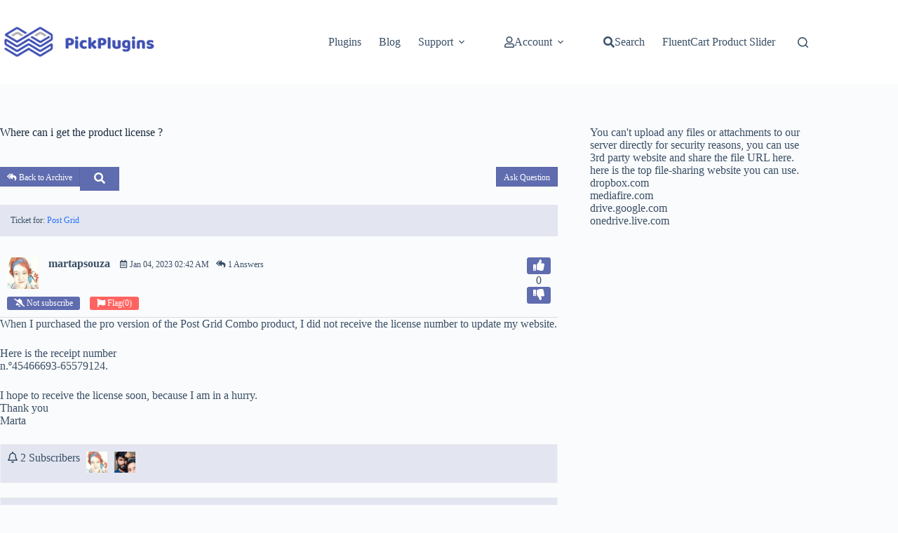

--- FILE ---
content_type: text/html; charset=UTF-8
request_url: https://pickplugins.com/question/where-can-i-get-the-product-license/
body_size: 14354
content:
<!doctype html>
<html lang="en-US" prefix="og: https://ogp.me/ns#">
<head>
	
	<meta charset="UTF-8">
	<meta name="viewport" content="width=device-width, initial-scale=1, maximum-scale=5, viewport-fit=cover">
	<link rel="profile" href="https://gmpg.org/xfn/11">

	
<!-- Search Engine Optimization by Rank Math - https://rankmath.com/ -->
<title>Where can i get the product license ?</title>
<meta name="description" content="Where can i get the product license ? By - martapsouza, When I purchased the pro version of the Post Grid Combo product, I did not receive the license number"/>
<meta name="robots" content="follow, index, max-snippet:-1, max-video-preview:-1, max-image-preview:large"/>
<link rel="canonical" href="https://pickplugins.com/question/where-can-i-get-the-product-license/" />
<meta property="og:locale" content="en_US" />
<meta property="og:type" content="article" />
<meta property="og:title" content="Where can i get the product license ?" />
<meta property="og:description" content="Where can i get the product license ? By - martapsouza, When I purchased the pro version of the Post Grid Combo product, I did not receive the license number" />
<meta property="og:url" content="https://pickplugins.com/question/where-can-i-get-the-product-license/" />
<meta property="og:site_name" content="PickPlugins" />
<meta property="article:publisher" content="https://facebook.com/PickPlugins/" />
<meta property="og:updated_time" content="2023-01-04T10:04:32+06:00" />
<meta property="article:published_time" content="2023-01-04T02:42:21+06:00" />
<meta property="article:modified_time" content="2023-01-04T10:04:32+06:00" />
<meta name="twitter:card" content="summary_large_image" />
<meta name="twitter:title" content="Where can i get the product license ?" />
<meta name="twitter:description" content="Where can i get the product license ? By - martapsouza, When I purchased the pro version of the Post Grid Combo product, I did not receive the license number" />
<meta name="twitter:site" content="@PickPlugins" />
<meta name="twitter:creator" content="@PickPlugins" />
<script type="application/ld+json" class="rank-math-schema">{"@context":"https://schema.org","@graph":[{"@type":"Place","@id":"https://pickplugins.com/#place","address":{"@type":"PostalAddress","streetAddress":"House: 145, Road: 01","addressLocality":"New Shalbon","addressRegion":"Rangpur","postalCode":"5460","addressCountry":"Bangladesh"}},{"@type":"Organization","@id":"https://pickplugins.com/#organization","name":"PickPlugins","url":"https://pickplugins.com","sameAs":["https://facebook.com/PickPlugins/","https://twitter.com/PickPlugins"],"email":"support@pickplugins.com","address":{"@type":"PostalAddress","streetAddress":"House: 145, Road: 01","addressLocality":"New Shalbon","addressRegion":"Rangpur","postalCode":"5460","addressCountry":"Bangladesh"},"logo":{"@type":"ImageObject","@id":"https://pickplugins.com/#logo","url":"https://pickplugins.com/wp-content/uploads/2020/08/logo.png","contentUrl":"https://pickplugins.com/wp-content/uploads/2020/08/logo.png","caption":"PickPlugins","inLanguage":"en-US","width":"300","height":"80"},"contactPoint":[{"@type":"ContactPoint","telephone":"+8801537034053","contactType":"customer support"}],"location":{"@id":"https://pickplugins.com/#place"}},{"@type":"WebSite","@id":"https://pickplugins.com/#website","url":"https://pickplugins.com","name":"PickPlugins","publisher":{"@id":"https://pickplugins.com/#organization"},"inLanguage":"en-US"},{"@type":"BreadcrumbList","@id":"https://pickplugins.com/question/where-can-i-get-the-product-license/#breadcrumb","itemListElement":[{"@type":"ListItem","position":"1","item":{"@id":"https://pickplugins.com","name":"Home"}},{"@type":"ListItem","position":"2","item":{"@id":"https://pickplugins.com/question/where-can-i-get-the-product-license/","name":"Where can i get the product license ?"}}]},{"@type":"WebPage","@id":"https://pickplugins.com/question/where-can-i-get-the-product-license/#webpage","url":"https://pickplugins.com/question/where-can-i-get-the-product-license/","name":"Where can i get the product license ?","datePublished":"2023-01-04T02:42:21+06:00","dateModified":"2023-01-04T10:04:32+06:00","isPartOf":{"@id":"https://pickplugins.com/#website"},"inLanguage":"en-US","breadcrumb":{"@id":"https://pickplugins.com/question/where-can-i-get-the-product-license/#breadcrumb"}},{"@type":"Person","@id":"https://pickplugins.com/author/martapsouza/","name":"martapsouza","description":"I am martapsouza, Writing about WordPress Plugins, Themes &amp; Digital Marketing, WordPress Tutorials, How to guide and etc","url":"https://pickplugins.com/author/martapsouza/","image":{"@type":"ImageObject","@id":"https://secure.gravatar.com/avatar/5fa8a41580ae033d2e1086f19a0202f681b486b875be03f99d0a577814d14fe6?s=96&amp;d=mm&amp;r=g","url":"https://secure.gravatar.com/avatar/5fa8a41580ae033d2e1086f19a0202f681b486b875be03f99d0a577814d14fe6?s=96&amp;d=mm&amp;r=g","caption":"martapsouza","inLanguage":"en-US"},"worksFor":{"@id":"https://pickplugins.com/#organization"}},{"@type":"Article","headline":"Where can i get the product license ?","datePublished":"2023-01-04T02:42:21+06:00","dateModified":"2023-01-04T10:04:32+06:00","author":{"@id":"https://pickplugins.com/author/martapsouza/","name":"martapsouza"},"publisher":{"@id":"https://pickplugins.com/#organization"},"description":"When I purchased the pro version of the Post Grid Combo product, I did not receive the license number to update my website.","name":"Where can i get the product license ?","@id":"https://pickplugins.com/question/where-can-i-get-the-product-license/#richSnippet","isPartOf":{"@id":"https://pickplugins.com/question/where-can-i-get-the-product-license/#webpage"},"inLanguage":"en-US","mainEntityOfPage":{"@id":"https://pickplugins.com/question/where-can-i-get-the-product-license/#webpage"}}]}</script>
<!-- /Rank Math WordPress SEO plugin -->

<link rel="alternate" title="oEmbed (JSON)" type="application/json+oembed" href="https://pickplugins.com/wp-json/oembed/1.0/embed?url=https%3A%2F%2Fpickplugins.com%2Fquestion%2Fwhere-can-i-get-the-product-license%2F" />
<link rel="alternate" title="oEmbed (XML)" type="text/xml+oembed" href="https://pickplugins.com/wp-json/oembed/1.0/embed?url=https%3A%2F%2Fpickplugins.com%2Fquestion%2Fwhere-can-i-get-the-product-license%2F&#038;format=xml" />
<style id='wp-img-auto-sizes-contain-inline-css'>
img:is([sizes=auto i],[sizes^="auto," i]){contain-intrinsic-size:3000px 1500px}
/*# sourceURL=wp-img-auto-sizes-contain-inline-css */
</style>
<style id='global-styles-inline-css'>
:root{--wp--preset--aspect-ratio--square: 1;--wp--preset--aspect-ratio--4-3: 4/3;--wp--preset--aspect-ratio--3-4: 3/4;--wp--preset--aspect-ratio--3-2: 3/2;--wp--preset--aspect-ratio--2-3: 2/3;--wp--preset--aspect-ratio--16-9: 16/9;--wp--preset--aspect-ratio--9-16: 9/16;--wp--preset--color--black: #000000;--wp--preset--color--cyan-bluish-gray: #abb8c3;--wp--preset--color--white: #ffffff;--wp--preset--color--pale-pink: #f78da7;--wp--preset--color--vivid-red: #cf2e2e;--wp--preset--color--luminous-vivid-orange: #ff6900;--wp--preset--color--luminous-vivid-amber: #fcb900;--wp--preset--color--light-green-cyan: #7bdcb5;--wp--preset--color--vivid-green-cyan: #00d084;--wp--preset--color--pale-cyan-blue: #8ed1fc;--wp--preset--color--vivid-cyan-blue: #0693e3;--wp--preset--color--vivid-purple: #9b51e0;--wp--preset--color--palette-color-1: var(--theme-palette-color-1, #2872fa);--wp--preset--color--palette-color-2: var(--theme-palette-color-2, #1559ed);--wp--preset--color--palette-color-3: var(--theme-palette-color-3, #3A4F66);--wp--preset--color--palette-color-4: var(--theme-palette-color-4, #192a3d);--wp--preset--color--palette-color-5: var(--theme-palette-color-5, #e1e8ed);--wp--preset--color--palette-color-6: var(--theme-palette-color-6, #f2f5f7);--wp--preset--color--palette-color-7: var(--theme-palette-color-7, #FAFBFC);--wp--preset--color--palette-color-8: var(--theme-palette-color-8, #ffffff);--wp--preset--gradient--vivid-cyan-blue-to-vivid-purple: linear-gradient(135deg,rgb(6,147,227) 0%,rgb(155,81,224) 100%);--wp--preset--gradient--light-green-cyan-to-vivid-green-cyan: linear-gradient(135deg,rgb(122,220,180) 0%,rgb(0,208,130) 100%);--wp--preset--gradient--luminous-vivid-amber-to-luminous-vivid-orange: linear-gradient(135deg,rgb(252,185,0) 0%,rgb(255,105,0) 100%);--wp--preset--gradient--luminous-vivid-orange-to-vivid-red: linear-gradient(135deg,rgb(255,105,0) 0%,rgb(207,46,46) 100%);--wp--preset--gradient--very-light-gray-to-cyan-bluish-gray: linear-gradient(135deg,rgb(238,238,238) 0%,rgb(169,184,195) 100%);--wp--preset--gradient--cool-to-warm-spectrum: linear-gradient(135deg,rgb(74,234,220) 0%,rgb(151,120,209) 20%,rgb(207,42,186) 40%,rgb(238,44,130) 60%,rgb(251,105,98) 80%,rgb(254,248,76) 100%);--wp--preset--gradient--blush-light-purple: linear-gradient(135deg,rgb(255,206,236) 0%,rgb(152,150,240) 100%);--wp--preset--gradient--blush-bordeaux: linear-gradient(135deg,rgb(254,205,165) 0%,rgb(254,45,45) 50%,rgb(107,0,62) 100%);--wp--preset--gradient--luminous-dusk: linear-gradient(135deg,rgb(255,203,112) 0%,rgb(199,81,192) 50%,rgb(65,88,208) 100%);--wp--preset--gradient--pale-ocean: linear-gradient(135deg,rgb(255,245,203) 0%,rgb(182,227,212) 50%,rgb(51,167,181) 100%);--wp--preset--gradient--electric-grass: linear-gradient(135deg,rgb(202,248,128) 0%,rgb(113,206,126) 100%);--wp--preset--gradient--midnight: linear-gradient(135deg,rgb(2,3,129) 0%,rgb(40,116,252) 100%);--wp--preset--gradient--juicy-peach: linear-gradient(to right, #ffecd2 0%, #fcb69f 100%);--wp--preset--gradient--young-passion: linear-gradient(to right, #ff8177 0%, #ff867a 0%, #ff8c7f 21%, #f99185 52%, #cf556c 78%, #b12a5b 100%);--wp--preset--gradient--true-sunset: linear-gradient(to right, #fa709a 0%, #fee140 100%);--wp--preset--gradient--morpheus-den: linear-gradient(to top, #30cfd0 0%, #330867 100%);--wp--preset--gradient--plum-plate: linear-gradient(135deg, #667eea 0%, #764ba2 100%);--wp--preset--gradient--aqua-splash: linear-gradient(15deg, #13547a 0%, #80d0c7 100%);--wp--preset--gradient--love-kiss: linear-gradient(to top, #ff0844 0%, #ffb199 100%);--wp--preset--gradient--new-retrowave: linear-gradient(to top, #3b41c5 0%, #a981bb 49%, #ffc8a9 100%);--wp--preset--gradient--plum-bath: linear-gradient(to top, #cc208e 0%, #6713d2 100%);--wp--preset--gradient--high-flight: linear-gradient(to right, #0acffe 0%, #495aff 100%);--wp--preset--gradient--teen-party: linear-gradient(-225deg, #FF057C 0%, #8D0B93 50%, #321575 100%);--wp--preset--gradient--fabled-sunset: linear-gradient(-225deg, #231557 0%, #44107A 29%, #FF1361 67%, #FFF800 100%);--wp--preset--gradient--arielle-smile: radial-gradient(circle 248px at center, #16d9e3 0%, #30c7ec 47%, #46aef7 100%);--wp--preset--gradient--itmeo-branding: linear-gradient(180deg, #2af598 0%, #009efd 100%);--wp--preset--gradient--deep-blue: linear-gradient(to right, #6a11cb 0%, #2575fc 100%);--wp--preset--gradient--strong-bliss: linear-gradient(to right, #f78ca0 0%, #f9748f 19%, #fd868c 60%, #fe9a8b 100%);--wp--preset--gradient--sweet-period: linear-gradient(to top, #3f51b1 0%, #5a55ae 13%, #7b5fac 25%, #8f6aae 38%, #a86aa4 50%, #cc6b8e 62%, #f18271 75%, #f3a469 87%, #f7c978 100%);--wp--preset--gradient--purple-division: linear-gradient(to top, #7028e4 0%, #e5b2ca 100%);--wp--preset--gradient--cold-evening: linear-gradient(to top, #0c3483 0%, #a2b6df 100%, #6b8cce 100%, #a2b6df 100%);--wp--preset--gradient--mountain-rock: linear-gradient(to right, #868f96 0%, #596164 100%);--wp--preset--gradient--desert-hump: linear-gradient(to top, #c79081 0%, #dfa579 100%);--wp--preset--gradient--ethernal-constance: linear-gradient(to top, #09203f 0%, #537895 100%);--wp--preset--gradient--happy-memories: linear-gradient(-60deg, #ff5858 0%, #f09819 100%);--wp--preset--gradient--grown-early: linear-gradient(to top, #0ba360 0%, #3cba92 100%);--wp--preset--gradient--morning-salad: linear-gradient(-225deg, #B7F8DB 0%, #50A7C2 100%);--wp--preset--gradient--night-call: linear-gradient(-225deg, #AC32E4 0%, #7918F2 48%, #4801FF 100%);--wp--preset--gradient--mind-crawl: linear-gradient(-225deg, #473B7B 0%, #3584A7 51%, #30D2BE 100%);--wp--preset--gradient--angel-care: linear-gradient(-225deg, #FFE29F 0%, #FFA99F 48%, #FF719A 100%);--wp--preset--gradient--juicy-cake: linear-gradient(to top, #e14fad 0%, #f9d423 100%);--wp--preset--gradient--rich-metal: linear-gradient(to right, #d7d2cc 0%, #304352 100%);--wp--preset--gradient--mole-hall: linear-gradient(-20deg, #616161 0%, #9bc5c3 100%);--wp--preset--gradient--cloudy-knoxville: linear-gradient(120deg, #fdfbfb 0%, #ebedee 100%);--wp--preset--gradient--soft-grass: linear-gradient(to top, #c1dfc4 0%, #deecdd 100%);--wp--preset--gradient--saint-petersburg: linear-gradient(135deg, #f5f7fa 0%, #c3cfe2 100%);--wp--preset--gradient--everlasting-sky: linear-gradient(135deg, #fdfcfb 0%, #e2d1c3 100%);--wp--preset--gradient--kind-steel: linear-gradient(-20deg, #e9defa 0%, #fbfcdb 100%);--wp--preset--gradient--over-sun: linear-gradient(60deg, #abecd6 0%, #fbed96 100%);--wp--preset--gradient--premium-white: linear-gradient(to top, #d5d4d0 0%, #d5d4d0 1%, #eeeeec 31%, #efeeec 75%, #e9e9e7 100%);--wp--preset--gradient--clean-mirror: linear-gradient(45deg, #93a5cf 0%, #e4efe9 100%);--wp--preset--gradient--wild-apple: linear-gradient(to top, #d299c2 0%, #fef9d7 100%);--wp--preset--gradient--snow-again: linear-gradient(to top, #e6e9f0 0%, #eef1f5 100%);--wp--preset--gradient--confident-cloud: linear-gradient(to top, #dad4ec 0%, #dad4ec 1%, #f3e7e9 100%);--wp--preset--gradient--glass-water: linear-gradient(to top, #dfe9f3 0%, white 100%);--wp--preset--gradient--perfect-white: linear-gradient(-225deg, #E3FDF5 0%, #FFE6FA 100%);--wp--preset--font-size--small: 13px;--wp--preset--font-size--medium: 20px;--wp--preset--font-size--large: clamp(22px, 1.375rem + ((1vw - 3.2px) * 0.625), 30px);--wp--preset--font-size--x-large: clamp(30px, 1.875rem + ((1vw - 3.2px) * 1.563), 50px);--wp--preset--font-size--xx-large: clamp(45px, 2.813rem + ((1vw - 3.2px) * 2.734), 80px);--wp--preset--spacing--20: 0.44rem;--wp--preset--spacing--30: 0.67rem;--wp--preset--spacing--40: 1rem;--wp--preset--spacing--50: 1.5rem;--wp--preset--spacing--60: 2.25rem;--wp--preset--spacing--70: 3.38rem;--wp--preset--spacing--80: 5.06rem;--wp--preset--shadow--natural: 6px 6px 9px rgba(0, 0, 0, 0.2);--wp--preset--shadow--deep: 12px 12px 50px rgba(0, 0, 0, 0.4);--wp--preset--shadow--sharp: 6px 6px 0px rgba(0, 0, 0, 0.2);--wp--preset--shadow--outlined: 6px 6px 0px -3px rgb(255, 255, 255), 6px 6px rgb(0, 0, 0);--wp--preset--shadow--crisp: 6px 6px 0px rgb(0, 0, 0);}:root { --wp--style--global--content-size: var(--theme-block-max-width);--wp--style--global--wide-size: var(--theme-block-wide-max-width); }:where(body) { margin: 0; }.wp-site-blocks > .alignleft { float: left; margin-right: 2em; }.wp-site-blocks > .alignright { float: right; margin-left: 2em; }.wp-site-blocks > .aligncenter { justify-content: center; margin-left: auto; margin-right: auto; }:where(.wp-site-blocks) > * { margin-block-start: var(--theme-content-spacing); margin-block-end: 0; }:where(.wp-site-blocks) > :first-child { margin-block-start: 0; }:where(.wp-site-blocks) > :last-child { margin-block-end: 0; }:root { --wp--style--block-gap: var(--theme-content-spacing); }:root :where(.is-layout-flow) > :first-child{margin-block-start: 0;}:root :where(.is-layout-flow) > :last-child{margin-block-end: 0;}:root :where(.is-layout-flow) > *{margin-block-start: var(--theme-content-spacing);margin-block-end: 0;}:root :where(.is-layout-constrained) > :first-child{margin-block-start: 0;}:root :where(.is-layout-constrained) > :last-child{margin-block-end: 0;}:root :where(.is-layout-constrained) > *{margin-block-start: var(--theme-content-spacing);margin-block-end: 0;}:root :where(.is-layout-flex){gap: var(--theme-content-spacing);}:root :where(.is-layout-grid){gap: var(--theme-content-spacing);}.is-layout-flow > .alignleft{float: left;margin-inline-start: 0;margin-inline-end: 2em;}.is-layout-flow > .alignright{float: right;margin-inline-start: 2em;margin-inline-end: 0;}.is-layout-flow > .aligncenter{margin-left: auto !important;margin-right: auto !important;}.is-layout-constrained > .alignleft{float: left;margin-inline-start: 0;margin-inline-end: 2em;}.is-layout-constrained > .alignright{float: right;margin-inline-start: 2em;margin-inline-end: 0;}.is-layout-constrained > .aligncenter{margin-left: auto !important;margin-right: auto !important;}.is-layout-constrained > :where(:not(.alignleft):not(.alignright):not(.alignfull)){max-width: var(--wp--style--global--content-size);margin-left: auto !important;margin-right: auto !important;}.is-layout-constrained > .alignwide{max-width: var(--wp--style--global--wide-size);}body .is-layout-flex{display: flex;}.is-layout-flex{flex-wrap: wrap;align-items: center;}.is-layout-flex > :is(*, div){margin: 0;}body .is-layout-grid{display: grid;}.is-layout-grid > :is(*, div){margin: 0;}body{padding-top: 0px;padding-right: 0px;padding-bottom: 0px;padding-left: 0px;}:root :where(.wp-element-button, .wp-block-button__link){font-style: inherit;font-weight: inherit;letter-spacing: inherit;text-transform: inherit;}.has-black-color{color: var(--wp--preset--color--black) !important;}.has-cyan-bluish-gray-color{color: var(--wp--preset--color--cyan-bluish-gray) !important;}.has-white-color{color: var(--wp--preset--color--white) !important;}.has-pale-pink-color{color: var(--wp--preset--color--pale-pink) !important;}.has-vivid-red-color{color: var(--wp--preset--color--vivid-red) !important;}.has-luminous-vivid-orange-color{color: var(--wp--preset--color--luminous-vivid-orange) !important;}.has-luminous-vivid-amber-color{color: var(--wp--preset--color--luminous-vivid-amber) !important;}.has-light-green-cyan-color{color: var(--wp--preset--color--light-green-cyan) !important;}.has-vivid-green-cyan-color{color: var(--wp--preset--color--vivid-green-cyan) !important;}.has-pale-cyan-blue-color{color: var(--wp--preset--color--pale-cyan-blue) !important;}.has-vivid-cyan-blue-color{color: var(--wp--preset--color--vivid-cyan-blue) !important;}.has-vivid-purple-color{color: var(--wp--preset--color--vivid-purple) !important;}.has-palette-color-1-color{color: var(--wp--preset--color--palette-color-1) !important;}.has-palette-color-2-color{color: var(--wp--preset--color--palette-color-2) !important;}.has-palette-color-3-color{color: var(--wp--preset--color--palette-color-3) !important;}.has-palette-color-4-color{color: var(--wp--preset--color--palette-color-4) !important;}.has-palette-color-5-color{color: var(--wp--preset--color--palette-color-5) !important;}.has-palette-color-6-color{color: var(--wp--preset--color--palette-color-6) !important;}.has-palette-color-7-color{color: var(--wp--preset--color--palette-color-7) !important;}.has-palette-color-8-color{color: var(--wp--preset--color--palette-color-8) !important;}.has-black-background-color{background-color: var(--wp--preset--color--black) !important;}.has-cyan-bluish-gray-background-color{background-color: var(--wp--preset--color--cyan-bluish-gray) !important;}.has-white-background-color{background-color: var(--wp--preset--color--white) !important;}.has-pale-pink-background-color{background-color: var(--wp--preset--color--pale-pink) !important;}.has-vivid-red-background-color{background-color: var(--wp--preset--color--vivid-red) !important;}.has-luminous-vivid-orange-background-color{background-color: var(--wp--preset--color--luminous-vivid-orange) !important;}.has-luminous-vivid-amber-background-color{background-color: var(--wp--preset--color--luminous-vivid-amber) !important;}.has-light-green-cyan-background-color{background-color: var(--wp--preset--color--light-green-cyan) !important;}.has-vivid-green-cyan-background-color{background-color: var(--wp--preset--color--vivid-green-cyan) !important;}.has-pale-cyan-blue-background-color{background-color: var(--wp--preset--color--pale-cyan-blue) !important;}.has-vivid-cyan-blue-background-color{background-color: var(--wp--preset--color--vivid-cyan-blue) !important;}.has-vivid-purple-background-color{background-color: var(--wp--preset--color--vivid-purple) !important;}.has-palette-color-1-background-color{background-color: var(--wp--preset--color--palette-color-1) !important;}.has-palette-color-2-background-color{background-color: var(--wp--preset--color--palette-color-2) !important;}.has-palette-color-3-background-color{background-color: var(--wp--preset--color--palette-color-3) !important;}.has-palette-color-4-background-color{background-color: var(--wp--preset--color--palette-color-4) !important;}.has-palette-color-5-background-color{background-color: var(--wp--preset--color--palette-color-5) !important;}.has-palette-color-6-background-color{background-color: var(--wp--preset--color--palette-color-6) !important;}.has-palette-color-7-background-color{background-color: var(--wp--preset--color--palette-color-7) !important;}.has-palette-color-8-background-color{background-color: var(--wp--preset--color--palette-color-8) !important;}.has-black-border-color{border-color: var(--wp--preset--color--black) !important;}.has-cyan-bluish-gray-border-color{border-color: var(--wp--preset--color--cyan-bluish-gray) !important;}.has-white-border-color{border-color: var(--wp--preset--color--white) !important;}.has-pale-pink-border-color{border-color: var(--wp--preset--color--pale-pink) !important;}.has-vivid-red-border-color{border-color: var(--wp--preset--color--vivid-red) !important;}.has-luminous-vivid-orange-border-color{border-color: var(--wp--preset--color--luminous-vivid-orange) !important;}.has-luminous-vivid-amber-border-color{border-color: var(--wp--preset--color--luminous-vivid-amber) !important;}.has-light-green-cyan-border-color{border-color: var(--wp--preset--color--light-green-cyan) !important;}.has-vivid-green-cyan-border-color{border-color: var(--wp--preset--color--vivid-green-cyan) !important;}.has-pale-cyan-blue-border-color{border-color: var(--wp--preset--color--pale-cyan-blue) !important;}.has-vivid-cyan-blue-border-color{border-color: var(--wp--preset--color--vivid-cyan-blue) !important;}.has-vivid-purple-border-color{border-color: var(--wp--preset--color--vivid-purple) !important;}.has-palette-color-1-border-color{border-color: var(--wp--preset--color--palette-color-1) !important;}.has-palette-color-2-border-color{border-color: var(--wp--preset--color--palette-color-2) !important;}.has-palette-color-3-border-color{border-color: var(--wp--preset--color--palette-color-3) !important;}.has-palette-color-4-border-color{border-color: var(--wp--preset--color--palette-color-4) !important;}.has-palette-color-5-border-color{border-color: var(--wp--preset--color--palette-color-5) !important;}.has-palette-color-6-border-color{border-color: var(--wp--preset--color--palette-color-6) !important;}.has-palette-color-7-border-color{border-color: var(--wp--preset--color--palette-color-7) !important;}.has-palette-color-8-border-color{border-color: var(--wp--preset--color--palette-color-8) !important;}.has-vivid-cyan-blue-to-vivid-purple-gradient-background{background: var(--wp--preset--gradient--vivid-cyan-blue-to-vivid-purple) !important;}.has-light-green-cyan-to-vivid-green-cyan-gradient-background{background: var(--wp--preset--gradient--light-green-cyan-to-vivid-green-cyan) !important;}.has-luminous-vivid-amber-to-luminous-vivid-orange-gradient-background{background: var(--wp--preset--gradient--luminous-vivid-amber-to-luminous-vivid-orange) !important;}.has-luminous-vivid-orange-to-vivid-red-gradient-background{background: var(--wp--preset--gradient--luminous-vivid-orange-to-vivid-red) !important;}.has-very-light-gray-to-cyan-bluish-gray-gradient-background{background: var(--wp--preset--gradient--very-light-gray-to-cyan-bluish-gray) !important;}.has-cool-to-warm-spectrum-gradient-background{background: var(--wp--preset--gradient--cool-to-warm-spectrum) !important;}.has-blush-light-purple-gradient-background{background: var(--wp--preset--gradient--blush-light-purple) !important;}.has-blush-bordeaux-gradient-background{background: var(--wp--preset--gradient--blush-bordeaux) !important;}.has-luminous-dusk-gradient-background{background: var(--wp--preset--gradient--luminous-dusk) !important;}.has-pale-ocean-gradient-background{background: var(--wp--preset--gradient--pale-ocean) !important;}.has-electric-grass-gradient-background{background: var(--wp--preset--gradient--electric-grass) !important;}.has-midnight-gradient-background{background: var(--wp--preset--gradient--midnight) !important;}.has-juicy-peach-gradient-background{background: var(--wp--preset--gradient--juicy-peach) !important;}.has-young-passion-gradient-background{background: var(--wp--preset--gradient--young-passion) !important;}.has-true-sunset-gradient-background{background: var(--wp--preset--gradient--true-sunset) !important;}.has-morpheus-den-gradient-background{background: var(--wp--preset--gradient--morpheus-den) !important;}.has-plum-plate-gradient-background{background: var(--wp--preset--gradient--plum-plate) !important;}.has-aqua-splash-gradient-background{background: var(--wp--preset--gradient--aqua-splash) !important;}.has-love-kiss-gradient-background{background: var(--wp--preset--gradient--love-kiss) !important;}.has-new-retrowave-gradient-background{background: var(--wp--preset--gradient--new-retrowave) !important;}.has-plum-bath-gradient-background{background: var(--wp--preset--gradient--plum-bath) !important;}.has-high-flight-gradient-background{background: var(--wp--preset--gradient--high-flight) !important;}.has-teen-party-gradient-background{background: var(--wp--preset--gradient--teen-party) !important;}.has-fabled-sunset-gradient-background{background: var(--wp--preset--gradient--fabled-sunset) !important;}.has-arielle-smile-gradient-background{background: var(--wp--preset--gradient--arielle-smile) !important;}.has-itmeo-branding-gradient-background{background: var(--wp--preset--gradient--itmeo-branding) !important;}.has-deep-blue-gradient-background{background: var(--wp--preset--gradient--deep-blue) !important;}.has-strong-bliss-gradient-background{background: var(--wp--preset--gradient--strong-bliss) !important;}.has-sweet-period-gradient-background{background: var(--wp--preset--gradient--sweet-period) !important;}.has-purple-division-gradient-background{background: var(--wp--preset--gradient--purple-division) !important;}.has-cold-evening-gradient-background{background: var(--wp--preset--gradient--cold-evening) !important;}.has-mountain-rock-gradient-background{background: var(--wp--preset--gradient--mountain-rock) !important;}.has-desert-hump-gradient-background{background: var(--wp--preset--gradient--desert-hump) !important;}.has-ethernal-constance-gradient-background{background: var(--wp--preset--gradient--ethernal-constance) !important;}.has-happy-memories-gradient-background{background: var(--wp--preset--gradient--happy-memories) !important;}.has-grown-early-gradient-background{background: var(--wp--preset--gradient--grown-early) !important;}.has-morning-salad-gradient-background{background: var(--wp--preset--gradient--morning-salad) !important;}.has-night-call-gradient-background{background: var(--wp--preset--gradient--night-call) !important;}.has-mind-crawl-gradient-background{background: var(--wp--preset--gradient--mind-crawl) !important;}.has-angel-care-gradient-background{background: var(--wp--preset--gradient--angel-care) !important;}.has-juicy-cake-gradient-background{background: var(--wp--preset--gradient--juicy-cake) !important;}.has-rich-metal-gradient-background{background: var(--wp--preset--gradient--rich-metal) !important;}.has-mole-hall-gradient-background{background: var(--wp--preset--gradient--mole-hall) !important;}.has-cloudy-knoxville-gradient-background{background: var(--wp--preset--gradient--cloudy-knoxville) !important;}.has-soft-grass-gradient-background{background: var(--wp--preset--gradient--soft-grass) !important;}.has-saint-petersburg-gradient-background{background: var(--wp--preset--gradient--saint-petersburg) !important;}.has-everlasting-sky-gradient-background{background: var(--wp--preset--gradient--everlasting-sky) !important;}.has-kind-steel-gradient-background{background: var(--wp--preset--gradient--kind-steel) !important;}.has-over-sun-gradient-background{background: var(--wp--preset--gradient--over-sun) !important;}.has-premium-white-gradient-background{background: var(--wp--preset--gradient--premium-white) !important;}.has-clean-mirror-gradient-background{background: var(--wp--preset--gradient--clean-mirror) !important;}.has-wild-apple-gradient-background{background: var(--wp--preset--gradient--wild-apple) !important;}.has-snow-again-gradient-background{background: var(--wp--preset--gradient--snow-again) !important;}.has-confident-cloud-gradient-background{background: var(--wp--preset--gradient--confident-cloud) !important;}.has-glass-water-gradient-background{background: var(--wp--preset--gradient--glass-water) !important;}.has-perfect-white-gradient-background{background: var(--wp--preset--gradient--perfect-white) !important;}.has-small-font-size{font-size: var(--wp--preset--font-size--small) !important;}.has-medium-font-size{font-size: var(--wp--preset--font-size--medium) !important;}.has-large-font-size{font-size: var(--wp--preset--font-size--large) !important;}.has-x-large-font-size{font-size: var(--wp--preset--font-size--x-large) !important;}.has-xx-large-font-size{font-size: var(--wp--preset--font-size--xx-large) !important;}
:root :where(.wp-block-pullquote){font-size: clamp(0.984em, 0.984rem + ((1vw - 0.2em) * 0.645), 1.5em);line-height: 1.6;}
/*# sourceURL=global-styles-inline-css */
</style>
<style id='woocommerce-inline-inline-css'>
.woocommerce form .form-row .required { visibility: visible; }
/*# sourceURL=woocommerce-inline-inline-css */
</style>
<link rel='stylesheet' id='parent-style-css' href='https://pickplugins.com/wp-content/themes/blocksy/style.css?ver=6.9' media='all' />
<link rel='stylesheet' id='child-stylesheet-css' href='https://pickplugins.com/wp-content/themes/blocksy-child/style.css?ver=6.9' media='all' />
<link rel='stylesheet' id='ct-main-styles-css' href='https://pickplugins.com/wp-content/themes/blocksy/static/bundle/main.min.css?ver=2.1.23' media='all' />
<link rel='stylesheet' id='ct-woocommerce-styles-css' href='https://pickplugins.com/wp-content/themes/blocksy/static/bundle/woocommerce.min.css?ver=2.1.23' media='all' />
<link rel='stylesheet' id='ct-page-title-styles-css' href='https://pickplugins.com/wp-content/themes/blocksy/static/bundle/page-title.min.css?ver=2.1.23' media='all' />
<link rel='stylesheet' id='ct-sidebar-styles-css' href='https://pickplugins.com/wp-content/themes/blocksy/static/bundle/sidebar.min.css?ver=2.1.23' media='all' />
<script src="https://pickplugins.com/wp-includes/js/jquery/jquery.min.js?ver=3.7.1" id="jquery-core-js"></script>
<script src="https://pickplugins.com/wp-includes/js/jquery/jquery-migrate.min.js?ver=3.4.1" id="jquery-migrate-js"></script>
<script src="https://pickplugins.com/wp-content/plugins/woocommerce/assets/js/jquery-blockui/jquery.blockUI.min.js?ver=2.7.0-wc.10.4.3" id="wc-jquery-blockui-js" defer data-wp-strategy="defer"></script>
<script id="wc-add-to-cart-js-extra">
var wc_add_to_cart_params = {"ajax_url":"/wp-admin/admin-ajax.php","wc_ajax_url":"/?wc-ajax=%%endpoint%%","i18n_view_cart":"View cart","cart_url":"https://pickplugins.com/cart/","is_cart":"","cart_redirect_after_add":"yes"};
//# sourceURL=wc-add-to-cart-js-extra
</script>
<script src="https://pickplugins.com/wp-content/plugins/woocommerce/assets/js/frontend/add-to-cart.min.js?ver=10.4.3" id="wc-add-to-cart-js" defer data-wp-strategy="defer"></script>
<script src="https://pickplugins.com/wp-content/plugins/woocommerce/assets/js/js-cookie/js.cookie.min.js?ver=2.1.4-wc.10.4.3" id="wc-js-cookie-js" defer data-wp-strategy="defer"></script>
<script id="woocommerce-js-extra">
var woocommerce_params = {"ajax_url":"/wp-admin/admin-ajax.php","wc_ajax_url":"/?wc-ajax=%%endpoint%%","i18n_password_show":"Show password","i18n_password_hide":"Hide password"};
//# sourceURL=woocommerce-js-extra
</script>
<script src="https://pickplugins.com/wp-content/plugins/woocommerce/assets/js/frontend/woocommerce.min.js?ver=10.4.3" id="woocommerce-js" defer data-wp-strategy="defer"></script>
<meta name="google-adsense-account" content="ca-pub-1691533585484172">
<noscript><link rel='stylesheet' href='https://pickplugins.com/wp-content/themes/blocksy/static/bundle/no-scripts.min.css' type='text/css'></noscript>
<style id="ct-main-styles-inline-css">[data-header*="type-1"] .ct-header [data-id="logo"] .site-title {--theme-font-weight:700;--theme-font-size:25px;--theme-line-height:1.5;--theme-link-initial-color:var(--theme-palette-color-4);} [data-header*="type-1"] .ct-header [data-id="menu"] > ul > li > a {--theme-font-weight:700;--theme-text-transform:uppercase;--theme-font-size:12px;--theme-line-height:1.3;--theme-link-initial-color:var(--theme-text-color);} [data-header*="type-1"] .ct-header [data-id="menu"] .sub-menu .ct-menu-link {--theme-link-initial-color:var(--theme-palette-color-8);--theme-font-weight:500;--theme-font-size:12px;} [data-header*="type-1"] .ct-header [data-id="menu"] .sub-menu {--dropdown-divider:1px dashed rgba(255, 255, 255, 0.1);--theme-box-shadow:0px 10px 20px rgba(41, 51, 61, 0.1);--theme-border-radius:0px 0px 2px 2px;} [data-header*="type-1"] .ct-header [data-row*="middle"] {--height:120px;background-color:var(--theme-palette-color-8);background-image:none;--theme-border-top:none;--theme-border-bottom:none;--theme-box-shadow:none;} [data-header*="type-1"] .ct-header [data-row*="middle"] > div {--theme-border-top:none;--theme-border-bottom:none;} [data-header*="type-1"] [data-id="mobile-menu"] {--theme-font-weight:700;--theme-font-size:20px;--theme-link-initial-color:#ffffff;--mobile-menu-divider:none;} [data-header*="type-1"] #offcanvas {--theme-box-shadow:0px 0px 70px rgba(0, 0, 0, 0.35);--side-panel-width:500px;--panel-content-height:100%;} [data-header*="type-1"] #offcanvas .ct-panel-inner {background-color:rgba(18, 21, 25, 0.98);} [data-header*="type-1"] #search-modal .ct-search-results {--theme-font-weight:500;--theme-font-size:14px;--theme-line-height:1.4;} [data-header*="type-1"] #search-modal .ct-search-form {--theme-link-initial-color:#ffffff;--theme-form-text-initial-color:#ffffff;--theme-form-text-focus-color:#ffffff;--theme-form-field-border-initial-color:rgba(255, 255, 255, 0.2);--theme-button-text-initial-color:rgba(255, 255, 255, 0.7);--theme-button-text-hover-color:#ffffff;--theme-button-background-initial-color:var(--theme-palette-color-1);--theme-button-background-hover-color:var(--theme-palette-color-1);} [data-header*="type-1"] #search-modal {background-color:rgba(18, 21, 25, 0.98);} [data-header*="type-1"] [data-id="trigger"] {--theme-icon-size:18px;} [data-header*="type-1"] {--header-height:120px;} [data-header*="type-1"] .ct-header {background-image:none;} [data-footer*="type-1"] .ct-footer [data-row*="bottom"] > div {--container-spacing:25px;--theme-border:none;--theme-border-top:none;--theme-border-bottom:none;--grid-template-columns:initial;} [data-footer*="type-1"] .ct-footer [data-row*="bottom"] .widget-title {--theme-font-size:16px;} [data-footer*="type-1"] .ct-footer [data-row*="bottom"] {--theme-border-top:none;--theme-border-bottom:none;background-color:transparent;} [data-footer*="type-1"] [data-id="copyright"] {--theme-font-weight:400;--theme-font-size:15px;--theme-line-height:1.3;} [data-footer*="type-1"] .ct-footer [data-row*="middle"] > div {--container-spacing:70px;--theme-border:none;--theme-border-top:none;--theme-border-bottom:none;--grid-template-columns:repeat(3, 1fr);} [data-footer*="type-1"] .ct-footer [data-row*="middle"] .widget-title {--theme-font-size:16px;} [data-footer*="type-1"] .ct-footer [data-row*="middle"] {--theme-border-top:none;--theme-border-bottom:none;background-color:transparent;} [data-footer*="type-1"] .ct-footer {background-color:var(--theme-palette-color-6);}:root {--theme-font-family:var(--theme-font-stack-default);--theme-font-weight:400;--theme-text-transform:none;--theme-text-decoration:none;--theme-font-size:16px;--theme-line-height:1.65;--theme-letter-spacing:0em;--theme-button-font-weight:500;--theme-button-font-size:15px;--has-classic-forms:var(--true);--has-modern-forms:var(--false);--theme-form-field-border-initial-color:var(--theme-border-color);--theme-form-field-border-focus-color:var(--theme-palette-color-1);--theme-form-selection-field-initial-color:var(--theme-border-color);--theme-form-selection-field-active-color:var(--theme-palette-color-1);--theme-palette-color-1:#2872fa;--theme-palette-color-2:#1559ed;--theme-palette-color-3:#3A4F66;--theme-palette-color-4:#192a3d;--theme-palette-color-5:#e1e8ed;--theme-palette-color-6:#f2f5f7;--theme-palette-color-7:#FAFBFC;--theme-palette-color-8:#ffffff;--theme-text-color:var(--theme-palette-color-3);--theme-link-initial-color:var(--theme-palette-color-1);--theme-link-hover-color:var(--theme-palette-color-2);--theme-selection-text-color:#ffffff;--theme-selection-background-color:var(--theme-palette-color-1);--theme-border-color:var(--theme-palette-color-5);--theme-headings-color:var(--theme-palette-color-4);--theme-content-spacing:1.5em;--theme-button-min-height:40px;--theme-button-shadow:none;--theme-button-transform:none;--theme-button-text-initial-color:#ffffff;--theme-button-text-hover-color:#ffffff;--theme-button-background-initial-color:var(--theme-palette-color-1);--theme-button-background-hover-color:var(--theme-palette-color-2);--theme-button-border:none;--theme-button-padding:5px 20px;--theme-normal-container-max-width:1290px;--theme-content-vertical-spacing:60px;--theme-container-edge-spacing:90vw;--theme-narrow-container-max-width:750px;--theme-wide-offset:130px;}h1 {--theme-font-weight:700;--theme-font-size:40px;--theme-line-height:1.5;}h2 {--theme-font-weight:700;--theme-font-size:35px;--theme-line-height:1.5;}h3 {--theme-font-weight:700;--theme-font-size:30px;--theme-line-height:1.5;}h4 {--theme-font-weight:700;--theme-font-size:25px;--theme-line-height:1.5;}h5 {--theme-font-weight:700;--theme-font-size:20px;--theme-line-height:1.5;}h6 {--theme-font-weight:700;--theme-font-size:16px;--theme-line-height:1.5;}.wp-block-pullquote {--theme-font-family:Georgia;--theme-font-weight:600;--theme-font-size:25px;}pre, code, samp, kbd {--theme-font-family:monospace;--theme-font-weight:400;--theme-font-size:16px;}figcaption {--theme-font-size:14px;}.ct-sidebar .widget-title {--theme-font-size:20px;}.ct-breadcrumbs {--theme-font-weight:600;--theme-text-transform:uppercase;--theme-font-size:12px;}body {background-color:var(--theme-palette-color-7);background-image:none;} [data-prefix="single_blog_post"] .entry-header .page-title {--theme-font-size:30px;} [data-prefix="single_blog_post"] .entry-header .entry-meta {--theme-font-weight:600;--theme-text-transform:uppercase;--theme-font-size:12px;--theme-line-height:1.3;} [data-prefix="categories"] .entry-header .page-title {--theme-font-size:30px;} [data-prefix="categories"] .entry-header .entry-meta {--theme-font-weight:600;--theme-text-transform:uppercase;--theme-font-size:12px;--theme-line-height:1.3;} [data-prefix="search"] .entry-header .page-title {--theme-font-size:30px;} [data-prefix="search"] .entry-header .entry-meta {--theme-font-weight:600;--theme-text-transform:uppercase;--theme-font-size:12px;--theme-line-height:1.3;} [data-prefix="author"] .entry-header .page-title {--theme-font-size:30px;} [data-prefix="author"] .entry-header .entry-meta {--theme-font-weight:600;--theme-text-transform:uppercase;--theme-font-size:12px;--theme-line-height:1.3;} [data-prefix="author"] .hero-section[data-type="type-2"] {background-color:var(--theme-palette-color-6);background-image:none;--container-padding:50px 0px;} [data-prefix="blog"] .entries {--grid-template-columns:repeat(3, minmax(0, 1fr));} [data-prefix="blog"] .entry-card .entry-title {--theme-font-size:20px;--theme-line-height:1.3;} [data-prefix="blog"] .entry-card .entry-meta {--theme-font-weight:600;--theme-text-transform:uppercase;--theme-font-size:12px;} [data-prefix="blog"] .entry-card {background-color:var(--theme-palette-color-8);--theme-box-shadow:0px 12px 18px -6px rgba(34, 56, 101, 0.04);} [data-prefix="categories"] .entries {--grid-template-columns:repeat(3, minmax(0, 1fr));} [data-prefix="categories"] .entry-card .entry-title {--theme-font-size:20px;--theme-line-height:1.3;} [data-prefix="categories"] .entry-card .entry-meta {--theme-font-weight:600;--theme-text-transform:uppercase;--theme-font-size:12px;} [data-prefix="categories"] .entry-card {background-color:var(--theme-palette-color-8);--theme-box-shadow:0px 12px 18px -6px rgba(34, 56, 101, 0.04);} [data-prefix="author"] .entries {--grid-template-columns:repeat(3, minmax(0, 1fr));} [data-prefix="author"] .entry-card .entry-title {--theme-font-size:20px;--theme-line-height:1.3;} [data-prefix="author"] .entry-card .entry-meta {--theme-font-weight:600;--theme-text-transform:uppercase;--theme-font-size:12px;} [data-prefix="author"] .entry-card {background-color:var(--theme-palette-color-8);--theme-box-shadow:0px 12px 18px -6px rgba(34, 56, 101, 0.04);} [data-prefix="search"] .entries {--grid-template-columns:repeat(3, minmax(0, 1fr));} [data-prefix="search"] .entry-card .entry-title {--theme-font-size:20px;--theme-line-height:1.3;} [data-prefix="search"] .entry-card .entry-meta {--theme-font-weight:600;--theme-text-transform:uppercase;--theme-font-size:12px;} [data-prefix="search"] .entry-card {background-color:var(--theme-palette-color-8);--theme-box-shadow:0px 12px 18px -6px rgba(34, 56, 101, 0.04);}form textarea {--theme-form-field-height:170px;}.ct-sidebar {--theme-link-initial-color:var(--theme-text-color);} [data-prefix="single_blog_post"] [class*="ct-container"] > article[class*="post"] {--has-boxed:var(--false);--has-wide:var(--true);} [data-prefix="single_page"] [class*="ct-container"] > article[class*="post"] {--has-boxed:var(--false);--has-wide:var(--true);}@media (max-width: 999.98px) {[data-header*="type-1"] .ct-header [data-row*="middle"] {--height:70px;} [data-header*="type-1"] #offcanvas {--side-panel-width:65vw;} [data-header*="type-1"] {--header-height:70px;} [data-footer*="type-1"] .ct-footer [data-row*="bottom"] > div {--grid-template-columns:initial;} [data-footer*="type-1"] .ct-footer [data-row*="middle"] > div {--container-spacing:50px;--grid-template-columns:initial;} [data-prefix="blog"] .entries {--grid-template-columns:repeat(2, minmax(0, 1fr));} [data-prefix="categories"] .entries {--grid-template-columns:repeat(2, minmax(0, 1fr));} [data-prefix="author"] .entries {--grid-template-columns:repeat(2, minmax(0, 1fr));} [data-prefix="search"] .entries {--grid-template-columns:repeat(2, minmax(0, 1fr));}}@media (max-width: 689.98px) {[data-header*="type-1"] #offcanvas {--side-panel-width:90vw;} [data-footer*="type-1"] .ct-footer [data-row*="bottom"] > div {--container-spacing:15px;--grid-template-columns:initial;} [data-footer*="type-1"] .ct-footer [data-row*="middle"] > div {--container-spacing:40px;--grid-template-columns:initial;} [data-prefix="blog"] .entries {--grid-template-columns:repeat(1, minmax(0, 1fr));} [data-prefix="blog"] .entry-card .entry-title {--theme-font-size:18px;} [data-prefix="categories"] .entries {--grid-template-columns:repeat(1, minmax(0, 1fr));} [data-prefix="categories"] .entry-card .entry-title {--theme-font-size:18px;} [data-prefix="author"] .entries {--grid-template-columns:repeat(1, minmax(0, 1fr));} [data-prefix="author"] .entry-card .entry-title {--theme-font-size:18px;} [data-prefix="search"] .entries {--grid-template-columns:repeat(1, minmax(0, 1fr));} [data-prefix="search"] .entry-card .entry-title {--theme-font-size:18px;}:root {--theme-content-vertical-spacing:50px;--theme-container-edge-spacing:88vw;}}</style>
	<noscript><style>.woocommerce-product-gallery{ opacity: 1 !important; }</style></noscript>
	<script id="google_gtagjs" src="https://www.googletagmanager.com/gtag/js?id=G-MX01E0GE4D" async></script>
<script id="google_gtagjs-inline">
window.dataLayer = window.dataLayer || [];function gtag(){dataLayer.push(arguments);}gtag('js', new Date());gtag('config', 'G-MX01E0GE4D', {} );
</script>
<link rel="icon" href="https://pickplugins.com/wp-content/uploads/2020/08/pickplugins-favicon.jpg" sizes="32x32" />
<link rel="icon" href="https://pickplugins.com/wp-content/uploads/2020/08/pickplugins-favicon.jpg" sizes="192x192" />
<link rel="apple-touch-icon" href="https://pickplugins.com/wp-content/uploads/2020/08/pickplugins-favicon.jpg" />
<meta name="msapplication-TileImage" content="https://pickplugins.com/wp-content/uploads/2020/08/pickplugins-favicon.jpg" />
	</head>


<body data-rsssl=1 class="wp-singular question-template-default single single-question postid-77966 wp-custom-logo wp-embed-responsive wp-theme-blocksy wp-child-theme-blocksy-child theme-blocksy woocommerce-no-js" data-link="type-2" data-prefix="question_single" data-header="type-1" data-footer="type-1" itemscope="itemscope" itemtype="https://schema.org/Blog">

<a class="skip-link screen-reader-text" href="#main">Skip to content</a><div class="ct-drawer-canvas" data-location="start">
		<div id="search-modal" class="ct-panel" data-behaviour="modal" role="dialog" aria-label="Search modal" inert>
			<div class="ct-panel-actions">
				<button class="ct-toggle-close" data-type="type-1" aria-label="Close search modal">
					<svg class="ct-icon" width="12" height="12" viewBox="0 0 15 15"><path d="M1 15a1 1 0 01-.71-.29 1 1 0 010-1.41l5.8-5.8-5.8-5.8A1 1 0 011.7.29l5.8 5.8 5.8-5.8a1 1 0 011.41 1.41l-5.8 5.8 5.8 5.8a1 1 0 01-1.41 1.41l-5.8-5.8-5.8 5.8A1 1 0 011 15z"/></svg>				</button>
			</div>

			<div class="ct-panel-content">
				

<form role="search" method="get" class="ct-search-form"  action="https://pickplugins.com/" aria-haspopup="listbox" data-live-results="thumbs">

	<input 
		type="search" class="modal-field"		placeholder="Search"
		value=""
		name="s"
		autocomplete="off"
		title="Search for..."
		aria-label="Search for..."
			>

	<div class="ct-search-form-controls">
		
		<button type="submit" class="wp-element-button" data-button="icon" aria-label="Search button">
			<svg class="ct-icon ct-search-button-content" aria-hidden="true" width="15" height="15" viewBox="0 0 15 15"><path d="M14.8,13.7L12,11c0.9-1.2,1.5-2.6,1.5-4.2c0-3.7-3-6.8-6.8-6.8S0,3,0,6.8s3,6.8,6.8,6.8c1.6,0,3.1-0.6,4.2-1.5l2.8,2.8c0.1,0.1,0.3,0.2,0.5,0.2s0.4-0.1,0.5-0.2C15.1,14.5,15.1,14,14.8,13.7z M1.5,6.8c0-2.9,2.4-5.2,5.2-5.2S12,3.9,12,6.8S9.6,12,6.8,12S1.5,9.6,1.5,6.8z"/></svg>
			<span class="ct-ajax-loader">
				<svg viewBox="0 0 24 24">
					<circle cx="12" cy="12" r="10" opacity="0.2" fill="none" stroke="currentColor" stroke-miterlimit="10" stroke-width="2"/>

					<path d="m12,2c5.52,0,10,4.48,10,10" fill="none" stroke="currentColor" stroke-linecap="round" stroke-miterlimit="10" stroke-width="2">
						<animateTransform
							attributeName="transform"
							attributeType="XML"
							type="rotate"
							dur="0.6s"
							from="0 12 12"
							to="360 12 12"
							repeatCount="indefinite"
						/>
					</path>
				</svg>
			</span>
		</button>

		
					<input type="hidden" name="ct_post_type" value="post:page:product">
		
		

		<input type="hidden" value="5c94dc9c24" class="ct-live-results-nonce">	</div>

			<div class="screen-reader-text" aria-live="polite" role="status">
			No results		</div>
	
</form>


			</div>
		</div>

		<div id="offcanvas" class="ct-panel ct-header" data-behaviour="right-side" role="dialog" aria-label="Offcanvas modal" inert=""><div class="ct-panel-inner">
		<div class="ct-panel-actions">
			
			<button class="ct-toggle-close" data-type="type-1" aria-label="Close drawer">
				<svg class="ct-icon" width="12" height="12" viewBox="0 0 15 15"><path d="M1 15a1 1 0 01-.71-.29 1 1 0 010-1.41l5.8-5.8-5.8-5.8A1 1 0 011.7.29l5.8 5.8 5.8-5.8a1 1 0 011.41 1.41l-5.8 5.8 5.8 5.8a1 1 0 01-1.41 1.41l-5.8-5.8-5.8 5.8A1 1 0 011 15z"/></svg>
			</button>
		</div>
		<div class="ct-panel-content" data-device="desktop"><div class="ct-panel-content-inner"></div></div><div class="ct-panel-content" data-device="mobile"><div class="ct-panel-content-inner">
<nav
	class="mobile-menu menu-container has-submenu"
	data-id="mobile-menu" data-interaction="click" data-toggle-type="type-1" data-submenu-dots="yes"	aria-label="Header">

	<ul id="menu-header-1" class=""><li class="menu-item menu-item-type-post_type menu-item-object-page menu-item-3499"><a href="https://pickplugins.com/plugins/" class="ct-menu-link">Plugins</a></li>
<li class="menu-item menu-item-type-custom menu-item-object-custom menu-item-23147"><a href="https://pickplugins.com/blog/" class="ct-menu-link">Blog</a></li>
<li class="menu-item menu-item-type-post_type menu-item-object-page menu-item-has-children menu-item-3970"><span class="ct-sub-menu-parent"><a href="https://pickplugins.com/support/" class="ct-menu-link">Support</a><button class="ct-toggle-dropdown-mobile" aria-label="Expand dropdown menu" aria-haspopup="true" aria-expanded="false"><svg class="ct-icon toggle-icon-1" width="15" height="15" viewBox="0 0 15 15" aria-hidden="true"><path d="M3.9,5.1l3.6,3.6l3.6-3.6l1.4,0.7l-5,5l-5-5L3.9,5.1z"/></svg></button></span>
<ul class="sub-menu">
	<li class="menu-item menu-item-type-post_type menu-item-object-page menu-item-26749"><a href="https://pickplugins.com/forum/" class="ct-menu-link">Forum</a></li>
	<li class="menu-item menu-item-type-post_type menu-item-object-page menu-item-25385"><a href="https://pickplugins.com/create-support-ticket/" class="ct-menu-link">Create Support Ticket</a></li>
	<li class="menu-item menu-item-type-post_type menu-item-object-page menu-item-12081"><a href="https://pickplugins.com/documentations/" class="ct-menu-link">Documentations</a></li>
	<li class="menu-item menu-item-type-post_type menu-item-object-page menu-item-37998"><a href="https://pickplugins.com/affiliates/" class="ct-menu-link">Affiliates</a></li>
	<li class="menu-item menu-item-type-custom menu-item-object-custom menu-item-23438"><a href="https://facebook.com/groups/615352905504911/" class="ct-menu-link">Join Facebook Group</a></li>
</ul>
</li>
<li class="menu-item menu-item-type-post_type menu-item-object-page menu-item-has-children menu-item-23162"><span class="ct-sub-menu-parent"><a href="https://pickplugins.com/my-account/" class="ct-menu-link"><i class="far fa-user"></i>  Account</a><button class="ct-toggle-dropdown-mobile" aria-label="Expand dropdown menu" aria-haspopup="true" aria-expanded="false"><svg class="ct-icon toggle-icon-1" width="15" height="15" viewBox="0 0 15 15" aria-hidden="true"><path d="M3.9,5.1l3.6,3.6l3.6-3.6l1.4,0.7l-5,5l-5-5L3.9,5.1z"/></svg></button></span>
<ul class="sub-menu">
	<li class="menu-item menu-item-type-custom menu-item-object-custom menu-item-38144"><a href="https://pickplugins.com/my-account/license-keys/" class="ct-menu-link">License keys</a></li>
	<li class="menu-item menu-item-type-post_type menu-item-object-page menu-item-23160"><a href="https://pickplugins.com/cart/" class="ct-menu-link">Cart</a></li>
	<li class="menu-item menu-item-type-post_type menu-item-object-page menu-item-23161"><a href="https://pickplugins.com/checkout/" class="ct-menu-link">Checkout</a></li>
	<li class="menu-item menu-item-type-custom menu-item-object-custom menu-item-25775"><a href="https://pickplugins.com/my-account/orders/" class="ct-menu-link">Orders</a></li>
	<li class="menu-item menu-item-type-custom menu-item-object-custom menu-item-25776"><a href="https://pickplugins.com/my-account/downloads/" class="ct-menu-link">Downloads</a></li>
</ul>
</li>
<li class="menu-item menu-item-type-custom menu-item-object-custom menu-item-38120"><a href="https://pickplugins.com/site-search/" class="ct-menu-link"><i class="fas fa-search"></i> Search</a></li>
<li class="menu-item menu-item-type-post_type menu-item-object-page menu-item-143284"><a href="https://pickplugins.com/product-slider-for-fluentcart/" class="ct-menu-link">FluentCart Product Slider</a></li>
</ul></nav>

</div></div></div></div></div>
<div id="main-container">
	<header id="header" class="ct-header" data-id="type-1" itemscope="" itemtype="https://schema.org/WPHeader"><div data-device="desktop"><div data-row="middle" data-column-set="2"><div class="ct-container"><div data-column="start" data-placements="1"><div data-items="primary">
<div	class="site-branding"
	data-id="logo"		itemscope="itemscope" itemtype="https://schema.org/Organization">

			<a href="https://pickplugins.com/" class="site-logo-container" rel="home" itemprop="url" ><img width="500" height="111" src="https://pickplugins.com/wp-content/uploads/2025/01/pickplugins_logo-hor-500.webp" class="default-logo" alt="PickPlugins logo" decoding="async" fetchpriority="high" srcset="https://pickplugins.com/wp-content/uploads/2025/01/pickplugins_logo-hor-500.webp 500w, https://pickplugins.com/wp-content/uploads/2025/01/pickplugins_logo-hor-500-300x67.webp 300w" sizes="(max-width: 500px) 100vw, 500px" /></a>	
	</div>

</div></div><div data-column="end" data-placements="1"><div data-items="primary">
<nav
	id="header-menu-1"
	class="header-menu-1 menu-container"
	data-id="menu" data-interaction="hover"	data-menu="type-1"
	data-dropdown="type-1:simple"		data-responsive="no"	itemscope="" itemtype="https://schema.org/SiteNavigationElement"	aria-label="Header">

	<ul id="menu-header" class="menu"><li id="menu-item-3499" class="menu-item menu-item-type-post_type menu-item-object-page menu-item-3499"><a href="https://pickplugins.com/plugins/" class="ct-menu-link">Plugins</a></li>
<li id="menu-item-23147" class="menu-item menu-item-type-custom menu-item-object-custom menu-item-23147"><a href="https://pickplugins.com/blog/" class="ct-menu-link">Blog</a></li>
<li id="menu-item-3970" class="menu-item menu-item-type-post_type menu-item-object-page menu-item-has-children menu-item-3970 animated-submenu-block"><a href="https://pickplugins.com/support/" class="ct-menu-link">Support<span class="ct-toggle-dropdown-desktop"><svg class="ct-icon" width="8" height="8" viewBox="0 0 15 15" aria-hidden="true"><path d="M2.1,3.2l5.4,5.4l5.4-5.4L15,4.3l-7.5,7.5L0,4.3L2.1,3.2z"/></svg></span></a><button class="ct-toggle-dropdown-desktop-ghost" aria-label="Expand dropdown menu" aria-haspopup="true" aria-expanded="false"></button>
<ul class="sub-menu">
	<li id="menu-item-26749" class="menu-item menu-item-type-post_type menu-item-object-page menu-item-26749"><a href="https://pickplugins.com/forum/" class="ct-menu-link">Forum</a></li>
	<li id="menu-item-25385" class="menu-item menu-item-type-post_type menu-item-object-page menu-item-25385"><a href="https://pickplugins.com/create-support-ticket/" class="ct-menu-link">Create Support Ticket</a></li>
	<li id="menu-item-12081" class="menu-item menu-item-type-post_type menu-item-object-page menu-item-12081"><a href="https://pickplugins.com/documentations/" class="ct-menu-link">Documentations</a></li>
	<li id="menu-item-37998" class="menu-item menu-item-type-post_type menu-item-object-page menu-item-37998"><a href="https://pickplugins.com/affiliates/" class="ct-menu-link">Affiliates</a></li>
	<li id="menu-item-23438" class="menu-item menu-item-type-custom menu-item-object-custom menu-item-23438"><a href="https://facebook.com/groups/615352905504911/" class="ct-menu-link">Join Facebook Group</a></li>
</ul>
</li>
<li id="menu-item-23162" class="menu-item menu-item-type-post_type menu-item-object-page menu-item-has-children menu-item-23162 animated-submenu-block"><a href="https://pickplugins.com/my-account/" class="ct-menu-link"><i class="far fa-user"></i>  Account<span class="ct-toggle-dropdown-desktop"><svg class="ct-icon" width="8" height="8" viewBox="0 0 15 15" aria-hidden="true"><path d="M2.1,3.2l5.4,5.4l5.4-5.4L15,4.3l-7.5,7.5L0,4.3L2.1,3.2z"/></svg></span></a><button class="ct-toggle-dropdown-desktop-ghost" aria-label="Expand dropdown menu" aria-haspopup="true" aria-expanded="false"></button>
<ul class="sub-menu">
	<li id="menu-item-38144" class="menu-item menu-item-type-custom menu-item-object-custom menu-item-38144"><a href="https://pickplugins.com/my-account/license-keys/" class="ct-menu-link">License keys</a></li>
	<li id="menu-item-23160" class="menu-item menu-item-type-post_type menu-item-object-page menu-item-23160"><a href="https://pickplugins.com/cart/" class="ct-menu-link">Cart</a></li>
	<li id="menu-item-23161" class="menu-item menu-item-type-post_type menu-item-object-page menu-item-23161"><a href="https://pickplugins.com/checkout/" class="ct-menu-link">Checkout</a></li>
	<li id="menu-item-25775" class="menu-item menu-item-type-custom menu-item-object-custom menu-item-25775"><a href="https://pickplugins.com/my-account/orders/" class="ct-menu-link">Orders</a></li>
	<li id="menu-item-25776" class="menu-item menu-item-type-custom menu-item-object-custom menu-item-25776"><a href="https://pickplugins.com/my-account/downloads/" class="ct-menu-link">Downloads</a></li>
</ul>
</li>
<li id="menu-item-38120" class="menu-item menu-item-type-custom menu-item-object-custom menu-item-38120"><a href="https://pickplugins.com/site-search/" class="ct-menu-link"><i class="fas fa-search"></i> Search</a></li>
<li id="menu-item-143284" class="menu-item menu-item-type-post_type menu-item-object-page menu-item-143284"><a href="https://pickplugins.com/product-slider-for-fluentcart/" class="ct-menu-link">FluentCart Product Slider</a></li>
</ul></nav>


<button
	class="ct-header-search ct-toggle "
	data-toggle-panel="#search-modal"
	aria-controls="search-modal"
	aria-label="Search"
	data-label="left"
	data-id="search">

	<span class="ct-label ct-hidden-sm ct-hidden-md ct-hidden-lg" aria-hidden="true">Search</span>

	<svg class="ct-icon" aria-hidden="true" width="15" height="15" viewBox="0 0 15 15"><path d="M14.8,13.7L12,11c0.9-1.2,1.5-2.6,1.5-4.2c0-3.7-3-6.8-6.8-6.8S0,3,0,6.8s3,6.8,6.8,6.8c1.6,0,3.1-0.6,4.2-1.5l2.8,2.8c0.1,0.1,0.3,0.2,0.5,0.2s0.4-0.1,0.5-0.2C15.1,14.5,15.1,14,14.8,13.7z M1.5,6.8c0-2.9,2.4-5.2,5.2-5.2S12,3.9,12,6.8S9.6,12,6.8,12S1.5,9.6,1.5,6.8z"/></svg></button>
</div></div></div></div></div><div data-device="mobile"><div data-row="middle" data-column-set="2"><div class="ct-container"><div data-column="start" data-placements="1"><div data-items="primary">
<div	class="site-branding"
	data-id="logo"		>

			<a href="https://pickplugins.com/" class="site-logo-container" rel="home" itemprop="url" ><img width="500" height="111" src="https://pickplugins.com/wp-content/uploads/2025/01/pickplugins_logo-hor-500.webp" class="default-logo" alt="PickPlugins logo" decoding="async" srcset="https://pickplugins.com/wp-content/uploads/2025/01/pickplugins_logo-hor-500.webp 500w, https://pickplugins.com/wp-content/uploads/2025/01/pickplugins_logo-hor-500-300x67.webp 300w" sizes="(max-width: 500px) 100vw, 500px" /></a>	
	</div>

</div></div><div data-column="end" data-placements="1"><div data-items="primary">
<button
	class="ct-header-trigger ct-toggle "
	data-toggle-panel="#offcanvas"
	aria-controls="offcanvas"
	data-design="simple"
	data-label="right"
	aria-label="Menu"
	data-id="trigger">

	<span class="ct-label ct-hidden-sm ct-hidden-md ct-hidden-lg" aria-hidden="true">Menu</span>

	<svg class="ct-icon" width="18" height="14" viewBox="0 0 18 14" data-type="type-1" aria-hidden="true">
		<rect y="0.00" width="18" height="1.7" rx="1"/>
		<rect y="6.15" width="18" height="1.7" rx="1"/>
		<rect y="12.3" width="18" height="1.7" rx="1"/>
	</svg></button>
</div></div></div></div></div></header>
	<main id="main" class="site-main hfeed" itemscope="itemscope" itemtype="https://schema.org/CreativeWork">

		
	<div
		class="ct-container"
		data-sidebar="right"				data-vertical-spacing="top:bottom">

		
		
	<article
		id="post-77966"
		class="post-77966 question type-question status-publish hentry">

		<div class="blocksy-woo-messages-default woocommerce-notices-wrapper"><div class="woocommerce"></div></div>
<div class="hero-section is-width-constrained" data-type="type-1">
			<header class="entry-header">
			<h1 class="page-title" itemprop="headline">Where can i get the product license ?</h1>		</header>
	</div>
		
		
		<div class="entry-content is-layout-flow">
			        <div class="qa-wrapper">
            <div class="top-nav">
                <div class="nav-left">


                    
                    <div class="item"><a href="https://pickplugins.com/question/where-can-i-get-the-product-license/"> <i class="fas fa-reply-all"></i> Back to Archive</a></div>


                    <div class="item search"><i class="fa fa-search" aria-hidden="true"></i>

                        <div class="question-search">
                            <form action="https://pickplugins.com/question/where-can-i-get-the-product-license/" method="get">
                                <div class="form-field">
                                    <div class="input-title">Keyword</div>
                                    <div class="input-field">
                                        <input autocomplete="off" placeholder="Write..." type="text" value="" name="qaKeyword">
                                    </div>
                                </div>

                                <div class="form-field">
                                    <div class="input-title">Select Category</div>
                                    <div class="input-field">
                                        <select name="qa_category">
                                            <option value="">All categories</option>
                                            <option  value="general">General</option><option  value="post-grid">Post Grid</option>
                                        </select>
                                    </div>
                                </div>






                                <div class="form-field">
                                    <div class="input-title">Question Status</div>
                                    <div class="input-field">
                                        <select id="filter_by" name="question_status"> <option  selected='selected' value="">All</option><option  value="processing">Processing</option><option  value="hold">Hold</option><option  value="solved">Solved</option>                                        </select>
                                    </div>
                                </div>


                                <div class="form-field">
                                    <div class="input-title"></div>
                                    <div class="input-field">
                                        <input type="submit" value="Submit">
                                    </div>
                                </div>

                            </form>
                        </div>


                    </div>
                </div>





                <div class="nav-right">

                    
                    <div class="item ask-question"><a href="https://pickplugins.com/question/where-can-i-get-the-product-license/">Ask Question</a></div>

                    


                </div>


            </div>
        </div>

    
    <div class="admin-actions">
                    <div class="question-for">
                Ticket for: <a href="https://pickplugins.com/item/post-grid-create-awesome-grid-from-any-post-type-for-wordpress/">Post Grid</a>
            </div>
            </div>






                    <div class="question-content">

            <div class="content-header">

                <div class="question-vote">

                    

                    <div data-id="77966" class="qa-single-vote qa-single-vote-77966">
                        <span class="qa-thumb-up ap-tip vote-up " post_id="77966">
                            <i class="fa s_22 fa-thumbs-up"></i>                        </span>
                        <span class="net-vote-count net-vote-count-77966">
                            0                           
                        </span>

                        <span class="qa-thumb-down ap-tip vote-down " post_id="77966">
                            <i class="fa s_22 fa-thumbs-down"></i>                        </span>
                    </div>
                </div>


                <div class="question-author-avatar meta">
                    <img decoding="async" alt="Where can i get the product license ? 1" src="https://secure.gravatar.com/avatar/5fa8a41580ae033d2e1086f19a0202f681b486b875be03f99d0a577814d14fe6?s=45&#038;d=mm&#038;r=g" class="avatar avatar-45 photo" height="45" width="45" title="Where can i get the product license ? 1">                </div>
                <div class="qa-user qa-user-card-loader" author_id="32031" has_loaded="no">
                    martapsouza                    <div class="qa-user-card">
                        <div class="card-loading">
                            <i class="fa fa-cog fa-spin"></i>
                        </div>
                        <div class="card-data"></div>
                    </div>
                </div>


                <span class="qa-meta-item"><i class="far fa-calendar-alt"></i> Jan 04, 2023 02:42 AM</span><span class="qa-meta-item"><i class="fas fa-reply-all"></i> 1 Answers</span>


                <div class="qa-users-meta meta">

                    


                    <span class="qa-user-badge"></span>
                    <span class="qa-member-since">Member Since Jan 2023</span>
                </div>


                                <div class="meta-list clearfix">
                                        <div class="qa-meta-item qa-subscribe not-subscribed" post_id="77966">
                        <span class="subscribed-done"><i class="fa fa-bell"></i> Subscribed</span>
                        <span class="start-subscribe"><i class="fa fa-bell"></i> Subscribe</span>
                        <span class="stop-subscribe"><i class="fa fa-bell-slash"></i> Not subscribe</span>
                        <span class="cancel-subscribe"><i class="fa fa-bell-slash"></i> Cancel subscribe</span>
                    </div>
                    <div class="qa-meta-item qa-flag qa-flag-action" post_id="77966"><i class="fa fa-flag flag-icon"></i> <span class="flag-text">Flag</span><span class="flag-count">(0)</span> <span class="waiting"><i class="fa fa-cog fa-spin"></i></span> </div>                </div>




            </div>
        </div>

        <div class="question-content">
        <p>When I purchased the pro version of the Post Grid Combo product, I did not receive the license number to update my website.</p>
<p>Here is the receipt number<br />
n.º45466693-65579124.</p>
<p>I hope to receive the license soon, because I am in a hurry.<br />
Thank you<br />
Marta</p>
    </div>
    
        <div class="subscribers">

            <div class="title"><i class="far fa-bell"></i> 2 Subscribers</div>
            <div title="martapsouza" class="subscriber"><img decoding="async" alt="Where can i get the product license ? 2" src="https://secure.gravatar.com/avatar/5fa8a41580ae033d2e1086f19a0202f681b486b875be03f99d0a577814d14fe6?s=45&#038;d=mm&#038;r=g" srcset="https://secure.gravatar.com/avatar/5fa8a41580ae033d2e1086f19a0202f681b486b875be03f99d0a577814d14fe6?s=90&#038;d=mm&#038;r=g 2x" class="avatar avatar-45 photo" height="45" width="45" title="Where can i get the product license ? 2"></div><div title="Azizul Raju" class="subscriber"><img decoding="async" alt="Where can i get the product license ? 3" src="https://secure.gravatar.com/avatar/7ab51b29d22166601202a991d8a0f82be071457cf0d58b3adec5ceecbb3c7b8f?s=45&#038;d=mm&#038;r=g" srcset="https://secure.gravatar.com/avatar/7ab51b29d22166601202a991d8a0f82be071457cf0d58b3adec5ceecbb3c7b8f?s=90&#038;d=mm&#038;r=g 2x" class="avatar avatar-45 photo" height="45" width="45" title="Where can i get the product license ? 3"></div>
        </div>

        
            <div class="answer-post  clearfix">

                <div class="answer-post-header" _status="0">
                    <span class="fs_16"><i class="fa fa-pencil-square-o" aria-hidden="true"></i> <i class="far fa-edit"></i> Submit Answer</span>
                    <i class="fa fa-expand fs_24 float_right apost_header_status"></i>
                </div>

                <form class="nodisplay">Please <a href="https://pickplugins.com/my-account/">login</a> to submit answer.</form>
        <div id="answer-of-77966" class="container-answer-section entry-content post-77966 question type-question status-publish hentry">
            <div class="answer-section-header">

                <span class="fs_16"><i class="far fa-comments"></i> 1 Answers</span></span>



                                    <div class="float_right answer_header_status">
                        <form enctype="multipart/form-data" id="qa_sort_answer_form" action="/question/where-can-i-get-the-product-license/" method="GET">
                            <span>Sort By:</span>
                            <select name="qa_sort_answer" class="qa_sort_answer">
                                <option value="">All Answers</option>
                                <option  value="answers_voted">Voted Answers</option>


                                <option  value="answers_top_voted">Top Voted Answers</option>
                                <option  value="answers_older">Older Answers</option>


                                
                                
                                
                            </select>
                        </form>
                    </div>
                

            </div>

            <div class="all-single-answer">
                
                        <div id="single-answer-77970" class="single-answer  post-77970 answer type-answer status-publish hentry">
                            <div class="best-answer-ribbon"><span><i class="fa fa-trophy best-answer-icon" aria-hidden="true"></i> Best Answer</span></div>
                            
        <div data-id="77970" class="qa-single-vote qa-single-vote-77970">
            <span class="qa-thumb-up ap-tip vote-up " post_id="77970">
                <i class="fa s_22 fa-thumbs-up"></i>            </span>
            <span class="net-vote-count net-vote-count-77970">
                0                            </span>

            <span class="qa-thumb-down ap-tip vote-down " post_id="77970">
                <i class="fa s_22 fa-thumbs-down"></i>            </span>
        </div>

    
        <div class="qa-answer-left">


            <img loading="lazy" decoding="async" class="qa-answer-avatar" src="https://secure.gravatar.com/avatar/7ab51b29d22166601202a991d8a0f82be071457cf0d58b3adec5ceecbb3c7b8f?s=96&#038;d=mm&#038;r=g" height="55" width="55" alt="Where can i get the product license ? 4" title="Where can i get the product license ? 4"><div title="Choose best answer" class="qa-best-answer "><i class="fa fa-check" aria-hidden="true"></i></div>
        </div>

        <div class="qa-answer-details clearfix">
            <div class="qa-answer-metas">

                                <div href="#" class="qa-user-name qa-user-card-loader" author_id="27573" has_loaded="no">
                    Azizul Raju                    <div class="qa-user-card ">
                        <div class="card-loading">
                            <i class="fa fa-cog fa-spin"></i>
                        </div>
                        <div class="card-data"></div>
                    </div>
                </div>
                <a rel="nofollow" title="Jan 04, 2023 10:04 AM" href="https://pickplugins.com/question/where-can-i-get-the-product-license/#single-answer-77970" class="qa-answer-date answer-link">Jan 04, 2023</a><div class="qa-flag qa-flag-action float_right"><i class="fa fa-flag flag-icon"></i> <span class="flag-text">Flag</span><span class="flag-count">(0)</span> <span class="waiting"><i class="fa fa-cog fa-spin"></i></span> </div>

            </div>

                            <div class="qa-answer-content" id="answer-content-77970" answer_id="77970"> Hi Marta,
Sorry for the inconvenience.

Kindly follow the URL below. The license key should be there.
<a href="https://pickplugins.com/my-account/license-keys/" target="_blank" rel="noopener">https://pickplugins.com/my-account/license-keys/</a>

and to download the pro version of the post grid, follow this URL <a href="https://pickplugins.com/my-account/downloads/" target="_blank" rel="noopener">https://pickplugins.com/my-account/downloads/</a>

Or, check your email inbox.

Let us know the progress.
Regards. </div>



            
        </div>
                                                <div class="qa-answer-comment-reply qa-answer-comment-reply-77970 clearfix ">

                            </div>

            


                                <a class="qa-answer-reply" href="https://pickplugins.com/my-account/ ">
                        <i class="fa fa-sign-in"></i>
                        <span>Sign in to Reply</span>
                    </a>
                
        
            <div class="qa-reply-popup qa-reply-popup-77970">
                <div class="qa-reply-form">
                    <span class="close"><i class="fa fa-times"></i></span>
                    <span class="qa-reply-header">Replying as </span>
                    <textarea rows="4" cols="40" id="qa-answer-reply-77970"></textarea>
                    <span class="qa-reply-form-submit" id="77970">Submit</span>
                </div>
            </div>
    
                        </div> 
                    <div class="answer-pagination">



                        

                        
                    </div>









                
            </div> <br>


        </div>

        		</div>

		
		
		
		
	</article>

	
		<aside class="ct-hidden-sm ct-hidden-md" data-type="type-1" id="sidebar" itemtype="https://schema.org/WPSideBar" itemscope="itemscope"><div class="ct-sidebar"><div class="ct-widget is-layout-flow widget_block" id="block-19">






<p>You can't upload any files or attachments to our server directly for security reasons, you can use 3rd party website and share the file URL here. here is the top file-sharing website you can use.<br>dropbox.com<br>mediafire.com<br>drive.google.com<br>onedrive.live.com</p>


</div><div class="ct-widget is-layout-flow widget_block" id="block-16">
<div class="wp-block-columns are-vertically-aligned-center is-layout-flex wp-container-core-columns-is-layout-28f84493 wp-block-columns-is-layout-flex">
<div class="wp-block-column is-vertically-aligned-center is-layout-flow wp-block-column-is-layout-flow" style="flex-basis:33.33%"></div>



<div class="wp-block-column is-vertically-aligned-center is-layout-flow wp-block-column-is-layout-flow" style="flex-basis:66.66%"></div>
</div>
</div></div></aside>
			</div>

    	</main>

	<footer id="footer" class="ct-footer" data-id="type-1" itemscope="" itemtype="https://schema.org/WPFooter"><div data-row="middle"><div class="ct-container"><div data-column="ghost"></div><div data-column="ghost"></div><div data-column="ghost"></div></div></div><div data-row="bottom"><div class="ct-container"><div data-column="copyright">
<div
	class="ct-footer-copyright"
	data-id="copyright">

	<p>Copyright © 2026 by PickPlugins</p></div>
</div></div></div></footer></div>

<script type="speculationrules">
{"prefetch":[{"source":"document","where":{"and":[{"href_matches":"/*"},{"not":{"href_matches":["/wp-*.php","/wp-admin/*","/wp-content/uploads/*","/wp-content/*","/wp-content/plugins/*","/wp-content/themes/blocksy-child/*","/wp-content/themes/blocksy/*","/*\\?(.+)"]}},{"not":{"selector_matches":"a[rel~=\"nofollow\"]"}},{"not":{"selector_matches":".no-prefetch, .no-prefetch a"}}]},"eagerness":"conservative"}]}
</script>
<div class='toast qa-shake' style='display:none'></div>	<script>
		(function () {
			var c = document.body.className;
			c = c.replace(/woocommerce-no-js/, 'woocommerce-js');
			document.body.className = c;
		})();
	</script>
	<link rel='stylesheet' id='qa_style-css' href='https://pickplugins.com/wp-content/plugins/question-answer/assets/front/css/style.css?ver=6.9' media='all' />
<link rel='stylesheet' id='qa_global_style-css' href='https://pickplugins.com/wp-content/plugins/question-answer/assets/global/css/style.css?ver=6.9' media='all' />
<link rel='stylesheet' id='font-awesome-5-css' href='https://pickplugins.com/wp-content/plugins/combo-blocks/assets/css/fontawesome-old/css/font-awesome-5.css?ver=6.9' media='all' />
<link rel='stylesheet' id='single-question-css' href='https://pickplugins.com/wp-content/plugins/question-answer/assets/front/css/single-question.css?ver=6.9' media='all' />
<link rel='stylesheet' id='qa-wrapper-css' href='https://pickplugins.com/wp-content/plugins/question-answer/assets/front/css/qa-wrapper.css?ver=6.9' media='all' />
<link rel='stylesheet' id='qa-wrapper-top-nav-css' href='https://pickplugins.com/wp-content/plugins/question-answer/assets/front/css/qa-wrapper-top-nav.css?ver=6.9' media='all' />
<link rel='stylesheet' id='combo-blocks-blocks-styles-css' href='https://pickplugins.com/wp-content/plugins/combo-blocks/assets/block-css/block-styles.css?ver=6.9' media='all' />
<link rel='stylesheet' id='combo-blocks-custom-fonts-css' href='https://pickplugins.com/wp-content/plugins/combo-blocks/assets/block-css/custom-fonts.css?ver=6.9' media='all' />
<style id='core-block-supports-inline-css'>
.wp-container-core-columns-is-layout-28f84493{flex-wrap:nowrap;}
/*# sourceURL=core-block-supports-inline-css */
</style>
<script src="https://pickplugins.com/wp-content/plugins/combo-blocks/assets/block-js/block-scripts.js?ver=6.9" id="combo_blocks_scripts-js" defer data-wp-strategy="defer"></script>
<script src="https://pickplugins.com/wp-includes/js/jquery/ui/core.min.js?ver=1.13.3" id="jquery-ui-core-js"></script>
<script src="https://pickplugins.com/wp-includes/js/jquery/ui/tabs.min.js?ver=1.13.3" id="jquery-ui-tabs-js"></script>
<script id="ct-scripts-js-extra">
var ct_localizations = {"ajax_url":"https://pickplugins.com/wp-admin/admin-ajax.php","public_url":"https://pickplugins.com/wp-content/themes/blocksy/static/bundle/","rest_url":"https://pickplugins.com/wp-json/","search_url":"https://pickplugins.com/search/QUERY_STRING/","show_more_text":"Show more","more_text":"More","search_live_results":"Search results","search_live_no_results":"No results","search_live_no_result":"No results","search_live_one_result":"You got %s result. Please press Tab to select it.","search_live_many_results":"You got %s results. Please press Tab to select one.","search_live_stock_status_texts":{"instock":"In stock","outofstock":"Out of stock"},"clipboard_copied":"Copied!","clipboard_failed":"Failed to Copy","expand_submenu":"Expand dropdown menu","collapse_submenu":"Collapse dropdown menu","dynamic_js_chunks":[],"dynamic_styles":{"lazy_load":"https://pickplugins.com/wp-content/themes/blocksy/static/bundle/non-critical-styles.min.css?ver=2.1.23","search_lazy":"https://pickplugins.com/wp-content/themes/blocksy/static/bundle/non-critical-search-styles.min.css?ver=2.1.23","back_to_top":"https://pickplugins.com/wp-content/themes/blocksy/static/bundle/back-to-top.min.css?ver=2.1.23"},"dynamic_styles_selectors":[{"selector":".ct-header-cart, #woo-cart-panel","url":"https://pickplugins.com/wp-content/themes/blocksy/static/bundle/cart-header-element-lazy.min.css?ver=2.1.23"},{"selector":".flexy","url":"https://pickplugins.com/wp-content/themes/blocksy/static/bundle/flexy.min.css?ver=2.1.23"}]};
//# sourceURL=ct-scripts-js-extra
</script>
<script src="https://pickplugins.com/wp-content/themes/blocksy/static/bundle/main.js?ver=2.1.23" id="ct-scripts-js"></script>
<script src="https://pickplugins.com/wp-content/plugins/woocommerce/assets/js/sourcebuster/sourcebuster.min.js?ver=10.4.3" id="sourcebuster-js-js"></script>
<script id="wc-order-attribution-js-extra">
var wc_order_attribution = {"params":{"lifetime":1.0e-5,"session":30,"base64":false,"ajaxurl":"https://pickplugins.com/wp-admin/admin-ajax.php","prefix":"wc_order_attribution_","allowTracking":true},"fields":{"source_type":"current.typ","referrer":"current_add.rf","utm_campaign":"current.cmp","utm_source":"current.src","utm_medium":"current.mdm","utm_content":"current.cnt","utm_id":"current.id","utm_term":"current.trm","utm_source_platform":"current.plt","utm_creative_format":"current.fmt","utm_marketing_tactic":"current.tct","session_entry":"current_add.ep","session_start_time":"current_add.fd","session_pages":"session.pgs","session_count":"udata.vst","user_agent":"udata.uag"}};
//# sourceURL=wc-order-attribution-js-extra
</script>
<script src="https://pickplugins.com/wp-content/plugins/woocommerce/assets/js/frontend/order-attribution.min.js?ver=10.4.3" id="wc-order-attribution-js"></script>
<script id="question-single-js-extra">
var qa_ajax = {"qa_ajaxurl":"https://pickplugins.com/wp-admin/admin-ajax.php"};
//# sourceURL=question-single-js-extra
</script>
<script src="https://pickplugins.com/wp-content/plugins/question-answer/assets/front/js/question-single.js?ver=6.9" id="question-single-js"></script>
  <script>
    var combo_blocks_blocks_vars={"siteUrl":"https:\/\/pickplugins.com"}  </script>
  
</body>
</html>


--- FILE ---
content_type: text/css
request_url: https://pickplugins.com/wp-content/plugins/question-answer/assets/global/css/style.css?ver=6.9
body_size: 668
content:
@charset "utf-8";
/* CSS Document */





/* ===== GENERAL STYLE ===== */

.red { color: #DD4F43; }
.green { color: #16A05C; }
.yellow { color: #FFCE43; }

.fs_13 { font-size: 13px !important; }
.fs_14 { font-size: 14px !important; }
.fs_16 { font-size: 16px !important; }
.fs_18 { font-size: 18px !important; }
.fs_20 { font-size: 20px !important; }
.fs_22 { font-size: 22px !important; }
.fs_24 { font-size: 24px !important; }
.fs_26 { font-size: 26px !important; }
.fs_28 { font-size: 28px !important;}
.fs_34 { font-size: 34px !important;}
.fs_36 { font-size: 36px !important;}

.float_left { float:left; }
.float_right { float:right; }

.nodisplay { display:none; }

.ml_50 { margin-left:50px; }

.qa_w_160 { width:160px;}





@media only screen and ( min-width: 0px ) and ( max-width: 576px ) {
    .float_left { float:none; }
    .float_right { float:none; }

}









/* ===== GENERAL STYLE ===== */




/* ===== TOAST ===== */


.toast {
    width:200px;
    height:20px;
    height:auto;
    position:fixed;
    right:20px;
    bottom:30px;
    background-color: #383838;
    color: #F0F0F0;
    font-family: Calibri;
    font-size: 20px;
    padding:10px;
    text-align:center;
    border-radius: 2px;
    -webkit-box-shadow: 0px 0px 24px -1px rgba(56, 56, 56, 1);
    -moz-box-shadow: 0px 0px 24px -1px rgba(56, 56, 56, 1);
    box-shadow: 0px 0px 24px -1px rgba(56, 56, 56, 1);
	
	-webkit-animation-duration: 7s; 
	animation-duration: 7s; 
    -webkit-animation-fill-mode: both; 
    animation-fill-mode: both;
}
@-webkit-keyframes qa-shake {
	0%, 100% {-webkit-transform: translateX(0);} 
	10%, 30%, 50%, 70%, 90% {-webkit-transform: translateX(-20px);} 
}
.qa-shake { 
	-webkit-animation-name: qa-shake; 
	animation-name: qa-shake; 
}


/* ===== TOAST ===== */




/* ===== QA-TOOLTIP ===== */
.qa_tt {
    position: relative;
    display: inline-block;
}
.qa_tt .qa_ttt {
    visibility: hidden;
    padding:0px 20px;
    background-color: #555;
    color: #fff;
    text-align: center;
    border-radius: 3px;
    padding: 5px 10px;
    position: absolute;
    z-index: 1;
    bottom: 125%;
    left: 50%;
    margin-left: -60px;
    opacity: 0;
    transition: opacity 1s;
}
.qa_tt .qa_ttt::after {
    content: "";
    position: absolute;
    top: 100%;
    left: 50%;
    margin-left: -5px;
    border-width: 5px;
    border-style: solid;
    border-color: #555 transparent transparent transparent;
}
.qa_tt:hover .qa_ttt {
    visibility: visible;
    opacity: 1;
}
/* ===== QA-TOOLTIP ===== */

--- FILE ---
content_type: text/css
request_url: https://pickplugins.com/wp-content/plugins/question-answer/assets/front/css/myaccount-question-list.css
body_size: 393
content:
@charset "utf-8";
/* CSS Document */


/* ===== MYACCOUNT QUESTION LIST ===== */

.front_question_container {
    border: 1px solid rgba(1, 20, 37, 0.1);
    -webkit-box-shadow: 0 1px 1px rgba(0,0,0,.04);
    box-shadow: 0 8px 14px rgba(1, 20, 37, 0.04);
}

.front_question_container ul, .front_question_container li { margin: 0 !important; } 


.front_question_list a {
	text-decoration:none;
}

.front_question_list_header {
	background-color:#fff !important;
	border-bottom:1px solid #bbb;
	padding: 10px 0;
	
}
.front_question_list_header li {
    display: inline-block;

}

ul.front_question_list {
    margin: 0 !important;
    padding: 10px 0;
}

ul.front_question_list li {
    display: inline-block;
}

ul.front_question_list li {
    display: inline-block;
}

ul.front_question_list:nth-child(even) { background: #eee; }


.question_icon {
	vertical-align: top;
    padding: 0 15px;
}

.question_title{
	vertical-align: top;
	width:25%;
	min-width:150px;
}

.question_title a{
	color: #3879D9 !important;
}


.question_status, .question_date, .question_answer, .question_category {
    width: 15%;
    min-width: 98px;
	vertical-align: top;
	text-align:center;
}

.qa_queued, .qa_publish, .qa_solved, .qa_hold {
    color: #fff;
    text-align: center;
    border-radius: 3px;
	font-size:12px;
}

.qa_queued 	{ background-color: #DD4F43; }
.qa_publish 	{ background-color: #1488C4; }
.qa_solved 	{ background-color: #16A05C; }
.qa_hold 	{ background-color: #d2a934; }


--- FILE ---
content_type: application/javascript
request_url: https://pickplugins.com/wp-content/plugins/combo-blocks/assets/block-js/block-scripts.js?ver=6.9
body_size: 10994
content:
(()=>{"use strict";var __webpack_modules__={126:(__unused_webpack_module,__webpack_exports__,__webpack_require__)=>{function setupForm(){document.addEventListener("DOMContentLoaded",(function(event){const pgFormSubmitted=new Event("pgFormSubmitted");var conditions=document.querySelectorAll("[data-conditions]"),calculations=document.querySelectorAll("[data-calculations]"),submittriggers=document.querySelectorAll("[data-submittriggers]"),conditionsSelector=[],calculationsSelector={},calculationsFields={},pgForms=document.querySelectorAll(".cb-form-wrap form"),pgFormFields=document.querySelectorAll(".cb-form-field");function addEvent(e,t,a){e.addEventListener?e.addEventListener(t,a,!1):e.attachEvent&&e.attachEvent("on"+t,a)}if(null!=pgFormFields&&pgFormFields.forEach((e=>{var t=e.getAttribute("id"),a=document.querySelector("#"+t+" .error-wrap");null!=a&&(a.style.display="none")})),null!=submittriggers){var onsubmitProceed=!0,submitFormByTriggers=[];submittriggers.forEach((e=>{var t=e.getAttribute("data-formId"),a=e.getAttribute("data-submittriggers"),n=JSON.parse(a),o=document.querySelector(`[data-formid="${t}"]`),i=o.getAttribute("data-onprocessargs"),r=o.getAttribute("data-formargs"),s=JSON.parse(r),l=(s.fieldInfo,JSON.parse(i)),d=document.querySelector("."+t+"-loading");n.map((a=>{var n=a.id;if("onChangeForm"==n&&e.addEventListener("change",(a=>{const n=new FormData(e);n.append("formType",s.type),n.append("onprocessargs",JSON.stringify(l)),submitFormByTriggers.onChangeForm=!0,d.style.display="block",processSubmit(t,n)})),"onChangeFields"==n){var o=a.value;document.querySelector(`[name="${o}"]`).addEventListener("input",(e=>{submitFormByTriggers.onChangeFields=!0}))}if("clickElement"==n){if(0==(o=a.value).length)return;document.querySelector(o).addEventListener("click",(e=>{submitFormByTriggers.clickElement=!0}))}"onExit"==n&&addEvent(document,"mouseout",(function(e){if(null==e.toElement&&null==e.relatedTarget)return e.preventDefault(),e.defaultPrevented,e.preventDefault(),submitFormByTriggers.onExit=!0,"tab close"}))}))}))}if(null!=conditions){var j=0;conditions.forEach((e=>{var t=e.getAttribute("data-conditions"),a=JSON.parse(t);e.style.display="none",a.map((e=>{e.args.map((e=>{var t=e.selector;conditionsSelector.includes(t)||conditionsSelector.push(t)}))}))})),conditionsSelector.map((e=>{var t=document.querySelectorAll(`[name="${e}"]`);null!=t&&t.forEach((t=>{t.type;var a=t.checked,n=t.value;conditions.forEach((t=>{if(a){var o=t.getAttribute("data-conditions");JSON.parse(o).map((a=>{a.args.map((a=>{var o=a.selector,i=a.value,r=a.values,s=a.compare;if(e==o&&("empty"==s&&(0==n.length?t.style.display="block":t.style.display="none"),"notEmpty"==s&&(n.length>0?t.style.display="block":t.style.display="none"),"lengthEqual"==s&&(n.length==parseInt(i)?t.style.display="block":t.style.display="none"),"lengthGtEq"==s&&(n.length>=parseInt(i)?t.style.display="block":t.style.display="none"),"lengthGt"==s&&(n.length>parseInt(i)?t.style.display="block":t.style.display="none"),"lengthLtEq"==s&&(n.length<=parseInt(i)?t.style.display="block":t.style.display="none"),"lengthLt"==s&&(n.length<parseInt(i)?t.style.display="block":t.style.display="none"),">="==s&&(n>=parseInt(i)?t.style.display="block":t.style.display="none"),"<="==s&&(n<=parseInt(i)?t.style.display="block":t.style.display="none"),"="==s&&(t.style.display=i==n?"block":"none"),"!="==s&&(t.style.display=i!=n?"block":"none"),"contain"==s&&(n.includes(r)?t.style.display="block":t.style.display="none"),"notContain"==s&&(n.includes(r)?t.style.display="none":t.style.display="block"),"between"==s&&(parseInt(n)>r[0]&&parseInt(n)<r[1]?t.style.display="block":t.style.display="none"),"exist"==s&&(n.includes(r)?t.style.display="block":t.style.display="none"),"regexp"==s)){var l=new RegExp(i);n.match(l)?t.style.display="block":t.style.display="none"}}))}))}})),t.addEventListener("input",(t=>{var a=t.target.value;conditions.forEach((t=>{var n=t.getAttribute("data-conditions");JSON.parse(n).map((n=>{n.args.map((n=>{var o=n.selector,i=n.value,r=n.values,s=n.compare;if(e==o&&("empty"==s&&(0==a.length?t.style.display="block":t.style.display="none"),"notEmpty"==s&&(a.length>0?t.style.display="block":t.style.display="none"),"lengthEqual"==s&&(a.length==parseInt(i)?t.style.display="block":t.style.display="none"),"lengthGtEq"==s&&(a.length>=parseInt(i)?t.style.display="block":t.style.display="none"),"lengthGt"==s&&(a.length>parseInt(i)?t.style.display="block":t.style.display="none"),"lengthLtEq"==s&&(a.length<=parseInt(i)?t.style.display="block":t.style.display="none"),"lengthLt"==s&&(a.length<parseInt(i)?t.style.display="block":t.style.display="none"),">="==s&&(a>=parseInt(i)?t.style.display="block":t.style.display="none"),"<="==s&&(a<=parseInt(i)?t.style.display="block":t.style.display="none"),"="==s&&(t.style.display=i==a?"block":"none"),"!="==s&&(t.style.display=i!=a?"block":"none"),"contain"==s&&(a.includes(r)?t.style.display="block":t.style.display="none"),"notContain"==s&&(a.includes(r)?t.style.display="none":t.style.display="block"),"between"==s&&(parseInt(a)>r[0]&&parseInt(a)<r[1]?t.style.display="block":t.style.display="none"),"exist"==s&&(a.includes(r)?t.style.display="block":t.style.display="none"),"regexp"==s)){var l=new RegExp(i);a.match(l)?t.style.display="block":t.style.display="none"}}))}))}))}))}))}))}function updateCalcField(wrapId,obj={}){var wrapHndle=document.querySelector(`#${wrapId}`),wrapHndleInput=document.querySelector(`#${wrapId} input`),rules=wrapHndle.getAttribute("data-calculations");if(null==rules)return;const result=rules.replace(/\$\{(.*?)\}/g,((e,t)=>null!=calculationsFields[t]?calculationsFields[t]:0));wrapHndleInput.value=eval(result)}null!=calculations&&calculations.forEach((e=>{var t=e.getAttribute("data-calculations"),a=e.getAttribute("id");const n=t.match(/\${(.*?)}/g).map((e=>e.slice(2,-1)));calculationsSelector[a]=n})),Object.entries(calculationsSelector).map((e=>{var t=e[0];e[1].forEach((e=>{document.querySelectorAll(`[name="${e}"]`).forEach((a=>{a.addEventListener("input",(a=>{var n=a.target.value;calculationsFields[e]=n,updateCalcField(t,{field:e,value:n})}))}))}))}));var BreakException={},busy=!1;try{null!=pgForms&&pgForms.forEach((e=>{var t=e.getAttribute("data-formId");const a=new CustomEvent("pgFormChanged",{detail:{formId:t}});e.addEventListener("change",(function(){document.dispatchEvent(a)})),e.addEventListener("submit",(e=>{e.preventDefault();var a=document.querySelector(`[data-formid="${t}"]`);const n=new FormData(e.target);var o=a.getAttribute("data-onsubmitprams"),i=a.getAttribute("data-onprocessargs"),r=JSON.parse(o),s=a.getAttribute("data-formargs"),l=JSON.parse(s),d=l.fieldInfo,c=JSON.parse(i);if(n.append("formType",l.type),n.append("onprocessargs",JSON.stringify(c)),"registerForm"==l.type){var u=null!=combo_blocks_blocks_vars[t]?combo_blocks_blocks_vars[t]:{},m=null!=u.allowed_user_meta?u.allowed_user_meta:"";n.append("allowedUserMeta",JSON.stringify(m))}var p=document.querySelector("."+t+"-loading"),g=document.querySelector("."+t+"-responses"),y=!0;Object.entries(r).map((e=>{var a=e[1],o=a.id;if("simpleMath"==o){var i=document.querySelector('input[name="simple_math"]');if(window.pgSimpleMath.result!=i.value){y=!1;var r="";r+='<div class="error">',r+="Math challenge failed.",r+="</div>",g.innerHTML=r,g.style.display="block"}else g.innerHTML=""}if("validation"==o){var s=validateFormFields(t,n,d);if(g.innerHTML="",Object.keys(s).length>0)throw r="",Object.entries(s).map((e=>{var t=e[1];r+='<div class="error">',r+=t,r+="</div>"})),g.innerHTML=r,g.style.display="block",s}if("submitConfirm"==o&&(confirm("Are you confirmed?")?document.dispatchEvent(pgFormSubmitted):y=!1),"recaptchaValidation"==o){s={};let e=new URLSearchParams(n).toString();var l=new URLSearchParams(e).get("g-recaptcha-response");if(null==l||0==l.length){y=!1;var c=a.showOnResponse,u=(a.successMessage,a.errorMessage);throw c&&(r="",r+='<div class="error">',r+=u,r+="</div>",g.innerHTML=r,g.style.display="block"),s}}})),y&&(p.style.display="block",processSubmit(t,n),document.dispatchEvent(pgFormSubmitted))}))}))}catch(e){if(e!==BreakException)throw e}function validateFormFields(e,t,a){var n={};Object.entries(a).map((e=>{var t=e[0],a=e[1],o=a.inputName,i=a.errorText,r=null!=a.required&&a.required;n[o]={id:t,errorText:i,required:r}}));var o={};for(var i of(document.querySelector(`[data-formid="${e}"]`),t.entries())){var r=i[0],s=i[1];null!=n[r]&&n[r].required&&0==s.length&&(o[r]=n[r].errorText,document.querySelector("."+n[r].id).classList.add("error"))}return o}function processSubmit(e,t){var a=document.querySelector(`[data-formid="${e}"]`),n=document.querySelector("."+e+"-responses"),o=document.querySelector("."+e+"-loading");n.style.display="none";var i=a.getAttribute("data-onprocessargs"),r=(JSON.parse(i),a.getAttribute("data-aftersubmitargs")),s=JSON.parse(r),l=a.getAttribute("data-formargs"),d=JSON.parse(l),c=[];for(var u of t.entries()){var m=u[0];u[1],c.push(m)}t.append("formFieldNames",c),fetch(combo_blocks_blocks_vars.siteUrl+"/wp-json/combo-blocks/v2/process_form_data",{method:"POST",body:t}).then((e=>{e.ok&&e.status<400&&e.json().then((e=>{var i=null==e.success?{}:e.success,r=null==e.errors?{}:e.errors;if(null!=s){for(var l=0;l<s.length;l++){var u=s[l],m=u.id;if("showResponse"==m){n.style.display="block";var p="";Object.entries(i).map((e=>{var t=e[1];p+='<div class="success">',p+=t,p+="</div>"})),Object.entries(r).map((e=>{var t=e[1];p+='<div class="error">',p+=t,p+="</div>"})),n.innerHTML=p}if("showText"==m){var g=u.successMessage,y=u.failedMessage;n.style.display="block",p="",0==Object.entries(r).length?(p+='<div class="success">',p+=g,p+="</div>"):(p+='<div class="error">',p+=y,p+="</div>"),n.innerHTML=p}if(Object.entries(r).length>0)break;if("redirectToURL"==m){var v=u.url;location.href=v}if("buildGETRequest"==m){var b=window.location.href.split("?")[0];v=window.location,t.delete("formType"),t.delete("onprocessargs"),t.delete("formFieldNames"),t.delete("_wp_http_referer");let e=new URLSearchParams(t).toString();location.href=b+"?"+e}if("refreshPage"==m&&(f=0==u.delay.length?500:parseInt(u.delay))&&setTimeout((()=>{location.reload()}),f),"loggedOut"==m&&fetch(combo_blocks_blocks_vars.siteUrl+"/wp-json/combo-blocks/v2/loggedout_current_user",{method:"POST",body:{nonce:c._wpnonce}}).then((e=>{e.ok&&e.status<400&&e.json().then((e=>{}))})).catch((e=>{})),"hideForm"==m&&(a.style.display="none"),"hidePopup"==m){var _=d.popupId,f=parseInt(u.delay);setTimeout((()=>{document.querySelector("."+_).style.display="none"}),f)}"clearForm"==m&&a.reset()}o.style.display="none",setTimeout((()=>{}),2e3)}}))})).catch((e=>{}))}}))}__webpack_require__.d(__webpack_exports__,{k:()=>setupForm})}},__webpack_module_cache__={};function __webpack_require__(e){var t=__webpack_module_cache__[e];if(void 0!==t)return t.exports;var a=__webpack_module_cache__[e]={exports:{}};return __webpack_modules__[e](a,a.exports,__webpack_require__),a.exports}__webpack_require__.d=(e,t)=>{for(var a in t)__webpack_require__.o(t,a)&&!__webpack_require__.o(e,a)&&Object.defineProperty(e,a,{enumerable:!0,get:t[a]})},__webpack_require__.o=(e,t)=>Object.prototype.hasOwnProperty.call(e,t);var __webpack_exports__={};function setupAccordion(){document.addEventListener("DOMContentLoaded",(function(e){window.pgAccordion={id:"",activeIndex:[999],headerList:[],listenUrlHash:()=>{var e=window.location.hash,t=document.querySelector('[href="'+e+'"]');if(null!=t){var a=t.parentElement.getAttribute("index");window.pgAccordion.switch(a)}},switch:e=>{0!=window.pgAccordion.id.length&&document.querySelectorAll("#"+window.pgAccordion.id+" .accordion-header").forEach(((t,a)=>{var n=t.getAttribute("index");window.pgAccordion.activeIndex=e;var o=t.nextElementSibling;n==e?(t.classList.toggle("accordion-header-active"),o.style.display="block",o.style.height="auto"):(t.classList.remove("accordion-header-active"),o.style.display="none",o.style.height=0)}))},switchNext:()=>{var e=window.pgAccordion.activeIndex,t=e+1>window.pgAccordion.headerList.length-1?0:e+1;window.pgAccordion.switch(t)},switchPrev:()=>{var e=window.pgAccordion.activeIndex,t=window.pgAccordion.headerList.length-1,a=e-1<0?t:e-1;window.pgAccordion.switch(a)},init:({selector:e="[data-pgaccordion]"})=>{0!=e.length&&document.querySelectorAll(e).forEach((e=>{var t=e.getAttribute("data-pgaccordion"),a=JSON.parse(t),n=a.activeIndex,o=a.id;window.pgAccordion.id=o,window.pgAccordion.activeIndex=n;var i=document.querySelectorAll("#"+o+" .accordion-header"),r=[];i.forEach(((e,t)=>{var a=e.getAttribute("id");r.push(a),e.setAttribute("index",t);const n=e.querySelector(".accordion-label-counter");null!==n&&(n.textContent=`${t+1}`)})),window.pgAccordion.headerList=r,i.forEach((e=>{var t=e.querySelector(".accordion-icon-toggle");e.querySelector(".accordion-icon"),null!=t&&(t.style.display="none")})),null!=i&&i.forEach((e=>{var t=e.nextElementSibling,a=e.querySelector(".accordion-icon-toggle"),n=e.querySelector(".accordion-icon-idle");null!=a&&(a.style.display="none"),null!=t&&(t.style.height=0,t.style.overflow="hidden",t.style.display="none"),e.addEventListener("click",(o=>{o.stopImmediatePropagation(),o.preventDefault(),e.classList.toggle("accordion-header-active"),t.style.height="auto",e.classList.contains("accordion-header-active")?(null!=a&&(a.style.display="inline-block"),null!=n&&(n.style.display="none"),t.style.display="block",t.style.height="auto"):(null!=n&&(n.style.display="inline-block"),null!=a&&(a.style.display="none"),t.style.display="none",t.style.height=0)}))}))}))}},window.pgAccordion.init({selector:"[data-pgaccordion]"}),window.pgAccordion.listenUrlHash()}))}function setupBackToTop(){document.addEventListener("DOMContentLoaded",(function(e){window.addEventListener("load",(()=>{document.querySelectorAll(".cb-back-to-top").forEach((e=>{const t=e.getAttribute("data-settings"),a=JSON.parse(t);e.style.display="none",e.addEventListener("click",(()=>{window.scrollTo({left:0,top:a.offset_top,behavior:"smooth"})})),document.addEventListener("scroll",(()=>{if(a.show_scroll){let t=window.scrollY,n=parseInt(a.show_after,10)+parseInt(a.offset_top,10);e.style.display=t>n?"block":"none"}}))}))}))}))}function setupContentSlider(){document.addEventListener("DOMContentLoaded",(function(){var e=document.querySelectorAll("[data-splide]");null!=e&&e.forEach((e=>{var t=e.getAttribute("data-splide");JSON.parse(t),new Splide("#"+e.id).mount()}))}))}function setupDateCountdown(){document.addEventListener("DOMContentLoaded",(function(e){const t=new Event("pgDateCountdownExpired");function a(e,a,n){var o="."+e+" .second-countdown",i="."+e+" .minute-countdown",r="."+e+" .hour-countdown",s="."+e+" .day-countdown",l="."+e+" .countdown-wrapper",d="."+e+" .inner";const c=document.querySelector(" .ComboBlocksDateCountdown"),u=(document.querySelector(d),document.querySelector(l),document.querySelector(o)),m=document.querySelector(i),p=document.querySelector(r),g=document.querySelector(s),y=a,v=n,b=new Date,_=new Date(y),f=new Date(v);var h="";new Date(_),b>_&&(h=b),b<_?(null!=c&&(c.style.display="none"),h=_):null!=c&&(c.style.display="block");const w=f-h;if(w<=0)return document.dispatchEvent(t),void(document.querySelector(".countdown-wrapper").style.display="none");w>0&&document.querySelector(".inner"),document.addEventListener("pgDateCountdownExpired",(e=>{}));const L=Math.floor(w/864e5),S=Math.floor(w%864e5/36e5),k=Math.floor(w%36e5/6e4),A=Math.floor(w%6e4/1e3),q=String(L).padStart(2,"0"),E=String(S).padStart(2,"0"),T=String(k).padStart(2,"0"),O=String(A).padStart(2,"0");u.innerText=O,m.innerText=T,p.innerText=E,g.innerText=q}var n=0;document.addEventListener("pgDateCountdownExpired",(e=>{!function(e){var t=document.querySelectorAll("[data-countdown-expired-arg]");null!=t&&t.forEach((t=>{var a=t.getAttribute("data-countdown-expired-arg"),n=JSON.parse(a),o=t.getAttribute("date-countdown-id"),i=(document.querySelector('[date-countdown-id="'+o+'"]'),document.querySelector(".inner"),document.querySelector(".countdown-wrapper"));Object.entries(n).map((t=>{var a=t[1];a.logic,a.args.map((t=>{var a=t.id;if("redirectURL"==a&&(value=t.url,delay=t.delay,""==value||(delay>0?setTimeout((function(){window.location.href=value}),delay):window.location.href=value)),"wcHideCartButton"==a){var n=document.querySelector(".cart"),o=document.querySelector(".add_to_cart_button");null!=n&&(n.style.display="none"),null!=o&&(o.style.display="none")}"hideCountdown"==a&&(i.style.display="none"),"showExpiredMsg"==a&&document.addEventListener("pgDateCountdownExpired",(e=>{document.querySelector(".inner").style.display="block"})),"showElement"==a&&(value=t.value,null!=(n=document.querySelector(value))&&(n.style.display="block")),"showPopup"==a&&(n=document.querySelector(".cb-popup"),e<2&&null!=n&&(n.style.display="block"))}))}))}))}(n+=1)}));var o=document.querySelectorAll(".ComboBlocksDateCountdown");null!=o&&o.forEach((e=>{var t=e.getAttribute("data-date-countdown"),n=JSON.parse(t),o=n.blockId,i=n.startDate,r=n.endDate,s=n.scheduleTime,l=(n.dateCountdown,n.dateCountdown.options.type),d=n.dateCountdown.options.everGreenTime.day,c=n.dateCountdown.options.everGreenTime.hour,u=n.dateCountdown.options.everGreenTime.minute,m=[];s.forEach((e=>{var t=e.startTime,a=e.endTime,n=e.weekdays;m.push({startTime:t,endTime:a,weekDays:n})}));var p=(new Date).getDay(),g=new Date(1e3*i);i=g.toISOString().slice(0,16);let y=0;const v=function(e){const t=e+"=",a=decodeURIComponent(document.cookie).split(";");for(let e=0;e<a.length;e++){let n=a[e].trim();if(0===n.indexOf(t))return n.substring(t.length,n.length)}return null}("pgEverGreenCountdownData"+o);if(v){const e=JSON.parse(v),t=(new Date).getTime(),a=e.endTime;y=a-t}else{const e=1e3*(24*d*60*60+60*c*60+60*u),t=(new Date).getTime(),a=t+e;y=a-t;const n={startTime:t,endTime:a};!function(e,t,a){const n=new Date;n.setTime(n.getTime()+a);const o="expires="+n.toUTCString();document.cookie=e+"="+t+"; "+o+"; path=/"}("pgEverGreenCountdownData"+o,JSON.stringify(n),e)}setInterval((()=>{var e;if("fixed"==l&&a(o,i,r),"everGreen"==l&&((e=document.querySelector(".countdown-wrapper")).style.display="none",y>0)){const t=document.querySelector("."+o+" .second-countdown"),a=document.querySelector("."+o+" .minute-countdown"),n=document.querySelector("."+o+" .hour-countdown"),i=document.querySelector("."+o+" .day-countdown");e.style.display="flex",y-=1e3;const r=Math.floor(y/864e5),s=Math.floor(y%864e5/36e5),l=Math.floor(y%36e5/6e4),d=Math.floor(y%6e4/1e3),c=String(r).padStart(2,"0"),u=String(s).padStart(2,"0"),m=String(l).padStart(2,"0"),p=String(d).padStart(2,"0");t.innerText=p,a.innerText=m,n.innerText=u,i.innerText=c}"scheduled"==l&&((e=document.querySelector(".countdown-wrapper")).style.display="none",m.map(((t,n)=>{var i=t.weekDays.compare,r=t.startTime,s=t.endTime;const l=new Date,[d,c]=r.split(":").map(Number),[u,m]=s.split(":").map(Number),g=new Date(l.getFullYear(),l.getMonth(),l.getDate(),d,c,0),y=new Date(l.getFullYear(),l.getMonth(),l.getDate(),u,m,0);if("="==i&&p==t.weekDays.value&&l>g&&l<y&&(start=g.getTime(),end=y.getTime(),e.style.display="flex",a(o,start,end)),"!="==i&&p!=t.weekDays.value&&l>g&&l<y&&(start=g.getTime(),end=y.getTime(),e.style.display="flex",a(o,start,end)),">"==i&&p>t.weekDays.value&&l>g&&l<y&&(start=g.getTime(),end=y.getTime(),e.style.display="flex",a(o,start,end)),"<"==i&&p<t.weekDays.value&&l>g&&l<y&&(start=g.getTime(),end=y.getTime(),e.style.display="flex",a(o,start,end)),">="==i&&p>=t.weekDays.value&&l>g&&l<y&&(start=g.getTime(),end=y.getTime(),e.style.display="flex",a(o,start,end)),"<="==i&&p<=t.weekDays.value&&l>g&&l<y&&(start=g.getTime(),end=y.getTime(),e.style.display="flex",a(o,start,end)),"exist"==i&&t.weekDays.values.includes(p)&&l>g&&l<y&&(start=g.getTime(),end=y.getTime(),e.style.display="flex",a(o,start,end)),"between"==i){var v=t.weekDays.values,b=null==v[0]?"":v[0],_=null==v[1]?"":v[1];p>=b&&p<=_&&l>g&&l<y&&(start=g.getTime(),end=y.getTime(),e.style.display="flex",a(o,start,end))}})))}),1e3)}))}))}var front_scripts=__webpack_require__(126);function setupIcon(){document.addEventListener("DOMContentLoaded",(function(e){var t=document.querySelectorAll(".cb-icon");null!==t&&t.forEach((e=>{var t=e.getAttribute("data-trigger");if(null!==t){var a=JSON.parse(t),n=a.triggerName,o=a.triggerType;const i=new Event(n);"click"==o&&e.addEventListener("click",(e=>{document.dispatchEvent(i)})),"mouseover"==o&&e.addEventListener("mouseover",(e=>{document.dispatchEvent(i)})),"mouseleave"==o&&e.addEventListener("mouseleave",(e=>{document.dispatchEvent(i)}))}})),new Event("pgIconClicked");var a=document.querySelectorAll(".cb-icon");try{null!=a&&a.forEach((e=>{}))}catch(e){if(e!=={})throw e}}))}function setupMasonry(){document.addEventListener("DOMContentLoaded",(function(e){var t=document.querySelectorAll(".ComboBlocksMasonryWrap");null!=t&&t.forEach((e=>{var t=e.getAttribute("data-masonry"),a=JSON.parse(t),n=e.getAttribute("data-block-id"),o=JSON.parse(n).blockId;null!=document.querySelector("."+o)&&imagesLoaded(e,(function(){new Masonry(e,a)}))}))}))}function setupMenu(){document.addEventListener("DOMContentLoaded",(function(e){var t=document.querySelector(".mobile-menu-toggle"),a=document.querySelector(".mobile-menu-wrap"),n=document.querySelector(".mobile-menu-close");null!=t&&t.addEventListener("click",(e=>{a.toggleAttribute("active")})),null!=n&&n.addEventListener("click",(e=>{a.toggleAttribute("active")}))}))}function setupNumberCounter(){document.addEventListener("DOMContentLoaded",(function(e){const t=(e,t=0,a,n=1e3)=>{const o=document.querySelector(e);let i=null;const r=e=>{i||(i=e);const s=Math.min((e-i)/n,1);var l=s*(a-t)+t;Number.isInteger(a)?o.innerText=Math.floor(l):o.innerText=Number(l).toFixed(0),s<1&&window.requestAnimationFrame(r)};window.requestAnimationFrame(r)};var a=document.querySelectorAll(".ComboBlocksNumberCount");null!=a&&a.forEach((e=>{var a=e.getAttribute("data-number-counter"),n=JSON.parse(a),o=n.blockId,i=n.start,r=n.end,s=n.duration,l=n.onScroll,d="."+o+" .number-count";l?document.addEventListener("scroll",(function(e){(function(e){const t=e.getBoundingClientRect();return t.top>=0&&t.left>=0&&t.bottom<=(window.innerHeight||document.documentElement.clientHeight)&&t.right<=(window.innerWidth||document.documentElement.clientWidth)})(document.querySelector(d))&&t(d,i,r,s)})):t(d,i,r,s)}))}))}function setupPopup(){document.addEventListener("DOMContentLoaded",(function(e){var t,a,n,o={clickCount:0,scrollEnd:!1,scrollPercent:0,scrollFixed:2e3},i=document.querySelectorAll(".close");function r(e){const t=e.getBoundingClientRect();return t.top>=0&&t.left>=0&&t.bottom<=(window.innerHeight||document.documentElement.clientHeight)&&t.right<=(window.innerWidth||document.documentElement.clientWidth)}function s(){return Math.round((document.documentElement.scrollTop+document.body.scrollTop)/(document.documentElement.scrollHeight-document.documentElement.clientHeight)*100)}function l(){return Math.round(document.documentElement.scrollTop+document.body.scrollTop)}function d(e){var t=document.cookie.match(new RegExp("(^| )"+e+"=([^;]+)"));if(t)return t[2]}null!=i&&i.forEach((e=>{var t=e.getAttribute("data-popup-id"),a=e.getAttribute("data-close-animation");e.addEventListener("click",(e=>{var n=document.querySelector("."+t);n.classList.add("animate__animated"),n.classList.add("animate__"+a),setTimeout((()=>{n.classList.remove("animate__animated"),n.classList.remove("animate__"+a),n.style.display="none"}),2e3)}))})),function(){var e=document.querySelectorAll("[data-pgpopup-trigger]");null!=e&&e.forEach((e=>{var t=e.getAttribute("data-pgpopup-trigger"),a=JSON.parse(t),n=e.getAttribute("data-popup-id"),o=e.getAttribute("data-prams"),i=JSON.parse(o),r=i.isLogged,s=i.userId,l=document.querySelector('[data-popup-id="'+n+'"]');null!=l&&Object.entries(a).map((e=>{var t=e[1];t.logic,t.args.map((e=>{var t=e.id;if("delay"==t&&setTimeout((()=>{l.style.display="block";var e=document.querySelector("."+n),t=l.getAttribute("data-entrance-animation");e.classList.add("animate__animated"),e.classList.add("animate__"+t),setTimeout((()=>{e.classList.remove("animate__animated"),e.classList.remove("animate__"+t)}),2e3)}),parseInt(e.value)),"initial"==t){l.style.display="block";var a=document.querySelector("."+n),o=l.getAttribute("data-entrance-animation");a.classList.add("animate__animated"),a.classList.add("animate__"+o),setTimeout((()=>{a.classList.remove("animate__animated"),a.classList.remove("animate__"+o)}),2e3)}"cookieExist"==t&&d(e.value)&&(l.style.display="block",a=document.querySelector("."+n),o=l.getAttribute("data-entrance-animation"),a.classList.add("animate__animated"),a.classList.add("animate__"+o),setTimeout((()=>{a.classList.remove("animate__animated"),a.classList.remove("animate__"+o)}),2e3)),"cookieNotExist"==t&&null==d(e.value)&&(l.style.display="block",a=document.querySelector("."+n),o=l.getAttribute("data-entrance-animation"),a.classList.add("animate__animated"),a.classList.add("animate__"+o),setTimeout((()=>{a.classList.remove("animate__animated"),a.classList.remove("animate__"+o)}),2e3)),"userLogged"==t&&r&&(l.style.display="block",a=document.querySelector("."+n),o=l.getAttribute("data-entrance-animation"),a.classList.add("animate__animated"),a.classList.add("animate__"+o),setTimeout((()=>{a.classList.remove("animate__animated"),a.classList.remove("animate__"+o)}),2e3)),"userId"==t&&e.value.split(",").map((e=>parseInt(e))).includes(parseInt(s))&&(l.style.display="block",a=document.querySelector("."+n),o=l.getAttribute("data-entrance-animation"),a.classList.add("animate__animated"),a.classList.add("animate__"+o),setTimeout((()=>{a.classList.remove("animate__animated"),a.classList.remove("animate__"+o)}),2e3)),"urlPrams"==t&&e.value.split(",").map((e=>{if(function(e){const t=window.location.search;return new URLSearchParams(t).has(e)}(e)){l.style.display="block";var t=document.querySelector("."+n),a=l.getAttribute("data-entrance-animation");t.classList.add("animate__animated"),t.classList.add("animate__"+a),setTimeout((()=>{t.classList.remove("animate__animated"),t.classList.remove("animate__"+a)}),2e3)}}))}))}))}));var t=document.querySelectorAll("[data-pgpopup-close-trigger]");null!=t&&t.forEach((e=>{var t=e.getAttribute("data-pgpopup-close-trigger"),a=JSON.parse(t),n=e.getAttribute("data-popup-id"),o=e.getAttribute("data-prams"),i=JSON.parse(o),r=(i.isLogged,i.userId,document.querySelector('[data-popup-id="'+n+'"]'));Object.entries(a).map((e=>{var t=e[1];t.logic,t.args.map((e=>{"delay"==e.id&&setTimeout((()=>{var e=document.querySelector("."+n),t=r.getAttribute("data-close-animation");e.classList.add("animate__animated"),e.classList.add("animate__"+t),setTimeout((()=>{e.classList.remove("animate__animated"),e.classList.remove("animate__"+t),e.style.display="none"}),2e3)}),parseInt(e.value))}))}))}))}(),a="mouseout",n=function(e){null==e.toElement&&null==e.relatedTarget&&null!=c&&c.forEach((t=>{var a=t.getAttribute("data-pgpopup-trigger"),n=JSON.parse(a),o=t.getAttribute("data-popup-id"),i=document.querySelector('[data-popup-id="'+o+'"]');Object.entries(n).map((t=>{var a=t[1];a.logic,a.args.map((t=>{if("onExit"==t.id&&(i.style.display="block",e.preventDefault(),e.defaultPrevented,t.value))return e.preventDefault(),"tab close"}))}))}))},(t=document).addEventListener?t.addEventListener(a,n,!1):t.attachEvent&&t.attachEvent("on"+a,n),window.oncontextmenu=function(e){var t=document.querySelectorAll("[data-pgpopup-trigger]");null!=t&&t.forEach((t=>{var a=t.getAttribute("data-pgpopup-trigger"),n=JSON.parse(a),o=t.getAttribute("data-popup-id"),i=document.querySelector('[data-popup-id="'+o+'"]');Object.entries(n).map((t=>{var a=t[1];a.logic,a.args.map((t=>{if("clickRight"==t.id&&(i.style.display="block",t.value)){e.preventDefault();var a=document.querySelector("."+o),n=i.getAttribute("data-entrance-animation");a.classList.add("animate__animated"),a.classList.add("animate__"+n),setTimeout((()=>{a.classList.remove("animate__animated"),a.classList.remove("animate__"+n)}),2e3)}}))}))}))},document.addEventListener("scroll",(function(e){var t=s(),a=l(),n=document.querySelectorAll("[data-pgpopup-trigger]");null!=n&&n.forEach((e=>{var n=e.getAttribute("data-pgpopup-trigger"),o=JSON.parse(n),i=e.getAttribute("data-popup-id"),s=document.querySelector('[data-popup-id="'+i+'"]');Object.entries(o).map((e=>{e[0];var n=e[1];n.logic,n.args.map((e=>{var n=e.id;if("scrollPercent"==n&&parseInt(e.min)<=t&&parseInt(e.max)>=t){s.style.display="block";var o=document.querySelector("."+i),l=s.getAttribute("data-entrance-animation");o.classList.add("animate__animated"),o.classList.add("animate__"+l),setTimeout((()=>{o.classList.remove("animate__animated"),o.classList.remove("animate__"+l)}),2e3)}if("scrollFixed"==n&&parseInt(e.min)<=a&&parseInt(e.max)>=a&&(s.style.display="block",o=document.querySelector("."+i),l=s.getAttribute("data-entrance-animation"),o.classList.add("animate__animated"),o.classList.add("animate__"+l),setTimeout((()=>{o.classList.remove("animate__animated"),o.classList.remove("animate__"+l)}),2e3)),"scrollEnd"==n&&95<=t&&100>=t&&(s.style.display="block",o=document.querySelector("."+i),l=s.getAttribute("data-entrance-animation"),o.classList.add("animate__animated"),o.classList.add("animate__"+l),setTimeout((()=>{o.classList.remove("animate__animated"),o.classList.remove("animate__"+l)}),2e3)),"scrollElement"==n){var d=e.value;r(document.querySelector(d))&&(s.style.display="block",o=document.querySelector("."+i),l=s.getAttribute("data-entrance-animation"),o.classList.add("animate__animated"),o.classList.add("animate__"+l),setTimeout((()=>{o.classList.remove("animate__animated"),o.classList.remove("animate__"+l)}),2e3))}}))}))}))})),document.addEventListener("scroll",(function(e){var t=s(),a=l(),n=document.querySelectorAll("[data-pgpopup-close-trigger]");null!=n&&n.forEach((e=>{var n=e.getAttribute("data-pgpopup-close-trigger"),o=JSON.parse(n),i=e.getAttribute("data-popup-id"),s=document.querySelector('[data-popup-id="'+i+'"]');Object.entries(o).map((e=>{e[0];var n=e[1];n.logic,n.args.map((e=>{var n=e.id;if("scrollPercent"==n&&parseInt(e.min)<=t&&parseInt(e.max)>=t){var o=document.querySelector("."+i),l=s.getAttribute("data-close-animation");o.classList.add("animate__animated"),o.classList.add("animate__"+l),setTimeout((()=>{o.classList.remove("animate__animated"),o.classList.remove("animate__"+l),o.style.display="none"}),2e3)}if("scrollFixed"==n&&parseInt(e.min)<=a&&parseInt(e.max)>=a&&(o=document.querySelector("."+i),l=s.getAttribute("data-close-animation"),o.classList.add("animate__animated"),o.classList.add("animate__"+l),setTimeout((()=>{o.classList.remove("animate__animated"),o.classList.remove("animate__"+l),o.style.display="none"}),2e3)),"scrollEnd"==n&&95<=t&&100>=t&&(o=document.querySelector("."+i),l=s.getAttribute("data-close-animation"),o.classList.add("animate__animated"),o.classList.add("animate__"+l),setTimeout((()=>{o.classList.remove("animate__animated"),o.classList.remove("animate__"+l),o.style.display="none"}),2e3)),"scrollElement"==n){var d=e.value;r(document.querySelector(d))&&(o=document.querySelector("."+i),l=s.getAttribute("data-close-animation"),o.classList.add("animate__animated"),o.classList.add("animate__"+l),setTimeout((()=>{o.classList.remove("animate__animated"),o.classList.remove("animate__"+l),o.style.display="none"}),2e3))}}))}))}))})),document.addEventListener("click",(function(e){o.clickCount+=1;var t=document.querySelectorAll("[data-pgpopup-trigger]");null!=t&&t.forEach((e=>{var t=e.getAttribute("data-pgpopup-trigger"),a=JSON.parse(t),n=e.getAttribute("data-popup-id"),i=document.querySelector('[data-popup-id="'+n+'"]');Object.entries(a).map((e=>{e[0];var t=e[1];t.logic,t.args.map((e=>{var t=e.id;if("clickFirst"==t&&1==o.clickCount){i.style.display="block";var a=document.querySelector("."+n),r=i.getAttribute("data-entrance-animation");a.classList.add("animate__animated"),a.classList.add("animate__"+r),setTimeout((()=>{a.classList.remove("animate__animated"),a.classList.remove("animate__"+r)}),2e3)}"clickCount"==t&&o.clickCount==parseInt(e.value)&&(i.style.display="block",a=document.querySelector("."+n),r=i.getAttribute("data-entrance-animation"),a.classList.add("animate__animated"),a.classList.add("animate__"+r),setTimeout((()=>{a.classList.remove("animate__animated"),a.classList.remove("animate__"+r)}),2e3))}))}))}))})),document.addEventListener("keydown",(function(e){var t=document.querySelectorAll("[data-pgpopup-trigger]");null!=t&&t.forEach((t=>{var a=t.getAttribute("data-pgpopup-trigger"),n=JSON.parse(a),o=t.getAttribute("data-popup-id"),i=document.querySelector('[data-popup-id="'+o+'"]');Object.entries(n).map((t=>{t[0];var a=t[1];a.logic,a.args.map((t=>{var a=t.id,n=e.key;if("keyPress"==a&&t.values.includes(n)){i.style.display="block";var r=document.querySelector("."+o),s=i.getAttribute("data-entrance-animation");r.classList.add("animate__animated"),r.classList.add("animate__"+s),setTimeout((()=>{r.classList.remove("animate__animated"),r.classList.remove("animate__"+s)}),2e3)}}))}))}))})),document.addEventListener("keydown",(function(e){var t=document.querySelectorAll("[data-pgpopup-close-trigger]");null!=t&&t.forEach((t=>{var a=t.getAttribute("data-pgpopup-close-trigger"),n=JSON.parse(a),o=t.getAttribute("data-popup-id"),i=document.querySelector('[data-popup-id="'+o+'"]');Object.entries(n).map((t=>{t[0];var a=t[1];a.logic,a.args.map((t=>{if("keyPress"==t.id&&("esc"==t.value&&"Escape"===e.key||"enter"==t.value&&"Enter"===e.key||"backspace"==t.value&&"Backspace"===e.key)){var a=document.querySelector("."+o),n=i.getAttribute("data-close-animation");a.classList.add("animate__animated"),a.classList.add("animate__"+n),setTimeout((()=>{a.classList.remove("animate__animated"),a.classList.remove("animate__"+n),a.style.display="none"}),2e3)}}))}))}))})),document.addEventListener("click",(function(e){o.clickCount+=1;var t=document.querySelectorAll("[data-pgpopup-close-trigger]");null!=t&&t.forEach((e=>{var t=e.getAttribute("data-pgpopup-close-trigger"),a=JSON.parse(t),n=e.getAttribute("data-popup-id"),i=document.querySelector('[data-popup-id="'+n+'"]');Object.entries(a).map((e=>{e[0];var t=e[1];t.logic,t.args.map((e=>{var t=e.id;if("clickFirst"==t&&1==o.clickCount){var a=document.querySelector("."+n),r=i.getAttribute("data-close-animation");a.classList.add("animate__animated"),a.classList.add("animate__"+r),setTimeout((()=>{a.classList.remove("animate__animated"),a.classList.remove("animate__"+r),a.style.display="none"}),2e3)}"clickCount"==t&&o.clickCount==parseInt(e.value)&&(a=document.querySelector("."+n),r=i.getAttribute("data-close-animation"),a.classList.add("animate__animated"),a.classList.add("animate__"+r),setTimeout((()=>{a.classList.remove("animate__animated"),a.classList.remove("animate__"+r),a.style.display="none"}),2e3))}))}))}))}));var c=document.querySelectorAll("[data-pgpopup-trigger]"),u=document.querySelectorAll("[data-pgpopup-close-trigger]");null!=c&&c.forEach((t=>{var a=t.getAttribute("data-pgpopup-trigger"),n=JSON.parse(a),o=t.getAttribute("data-popup-id"),i=t.getAttribute("data-prams"),r=JSON.parse(i);r.isLogged,r.userId,Object.entries(n).map((t=>{var a=t[1];a.logic,a.args.map((t=>{var a=t.id;if("clickElement"==a){var n=document.querySelector(t.value),i=document.querySelector('[data-popup-id="'+o+'"]');n.addEventListener("click",(function(t){e.preventDefault(),e.stopPropagation(),i.style.display="block";var a=document.querySelector("."+o),n=i.getAttribute("data-entrance-animation");a.classList.add("animate__animated"),a.classList.add("animate__"+n),setTimeout((()=>{a.classList.remove("animate__animated"),a.classList.remove("animate__"+n)}),2e3)}))}if("mouseOutElement"==a){if(0==t.value.length)return;n=document.querySelector(t.value),i=document.querySelector('[data-popup-id="'+o+'"]'),n.addEventListener("mouseout",(function(t){e.preventDefault(),e.stopPropagation(),i.style.display="block";var a=document.querySelector("."+o),n=i.getAttribute("data-entrance-animation");a.classList.add("animate__animated"),a.classList.add("animate__"+n),setTimeout((()=>{a.classList.remove("animate__animated"),a.classList.remove("animate__"+n)}),2e3)}))}if("mouseOverElement"==a){if(0==t.value.length)return;n=document.querySelector(t.value),i=document.querySelector('[data-popup-id="'+o+'"]'),n.addEventListener("mouseover",(function(t){e.preventDefault(),e.stopPropagation(),i.style.display="block";var a=document.querySelector("."+o),n=i.getAttribute("data-entrance-animation");a.classList.add("animate__animated"),a.classList.add("animate__"+n),setTimeout((()=>{a.classList.remove("animate__animated"),a.classList.remove("animate__"+n)}),2e3)}))}if("wooAddToCart"==a){if(0==t.value.length)return;n=document.querySelector(".ajax_add_to_cart"),i=document.querySelector('[data-popup-id="'+o+'"]'),n.addEventListener("click",(function(t){e.preventDefault(),e.stopPropagation(),i.style.display="block";var a=document.querySelector("."+o),n=i.getAttribute("data-entrance-animation");a.classList.add("animate__animated"),a.classList.add("animate__"+n),setTimeout((()=>{a.classList.remove("animate__animated"),a.classList.remove("animate__"+n)}),2e3)}))}if("dateCountdownExpired"==a){var r=t.once,s=0;i=document.querySelector(".cb-popup"),document.addEventListener("pgDateCountdownExpired",(function(e){if(r){if(s<1){i.style.display="block";var t=document.querySelector("."+o),a=i.getAttribute("data-entrance-animation");t.classList.add("animate__animated"),t.classList.add("animate__"+a),setTimeout((()=>{t.classList.remove("animate__animated"),t.classList.remove("animate__"+a)}),2e3)}}else i.style.display="block",t=document.querySelector("."+o),a=i.getAttribute("data-entrance-animation"),t.classList.add("animate__animated"),t.classList.add("animate__"+a),setTimeout((()=>{t.classList.remove("animate__animated"),t.classList.remove("animate__"+a)}),2e3);s+=1}))}}))}))})),null!=u&&u.forEach((t=>{var a=t.getAttribute("data-pgpopup-close-trigger"),n=JSON.parse(a),o=t.getAttribute("data-popup-id"),i=t.getAttribute("data-prams"),r=JSON.parse(i);r.isLogged,r.userId,Object.entries(n).map((t=>{var a=t[1];a.logic,a.args.map((t=>{var a=t.id;if("clickElement"==a){var n=document.querySelector(t.value),i=document.querySelector('[data-popup-id="'+o+'"]');n.addEventListener("click",(function(t){e.preventDefault(),e.stopPropagation(),i.style.display="block";var a=document.querySelector("."+o),n=i.getAttribute("data-close-animation");a.classList.add("animate__animated"),a.classList.add("animate__"+n),setTimeout((()=>{a.classList.remove("animate__animated"),a.classList.remove("animate__"+n),a.style.display="none"}),2e3)}))}if("mouseOutElement"==a){if(0==t.value.length)return;n=document.querySelector(t.value),i=document.querySelector('[data-popup-id="'+o+'"]'),n.addEventListener("mouseout",(function(t){e.preventDefault(),e.stopPropagation(),i.style.display="block";var a=document.querySelector("."+o),n=i.getAttribute("data-close-animation");a.classList.add("animate__animated"),a.classList.add("animate__"+n),setTimeout((()=>{a.classList.remove("animate__animated"),a.classList.remove("animate__"+n),a.style.display="none"}),2e3)}))}if("mouseOverElement"==a){if(0==t.value.length)return;n=document.querySelector(t.value),i=document.querySelector('[data-popup-id="'+o+'"]'),n.addEventListener("mouseover",(function(t){e.preventDefault(),e.stopPropagation(),i.style.display="block";var a=document.querySelector("."+o),n=i.getAttribute("data-close-animation");a.classList.add("animate__animated"),a.classList.add("animate__"+n),setTimeout((()=>{a.classList.remove("animate__animated"),a.classList.remove("animate__"+n),a.style.display="none"}),2e3)}))}if("fluentformSubmission"==a&&(i=document.querySelector('[data-popup-id="'+o+'"]'),document.addEventListener("fluentform_submission_success",(function(e){i.style.display="block";var t=document.querySelector("."+o),a=i.getAttribute("data-close-animation");t.classList.add("animate__animated"),t.classList.add("animate__"+a),setTimeout((()=>{t.classList.remove("animate__animated"),t.classList.remove("animate__"+a),t.style.display="none"}),2e3)}))),"formidableformsSubmission"==a&&(i=document.querySelector('[data-popup-id="'+o+'"]'),document.addEventListener("frmFormComplete",(function(e){i.style.display="block";var t=document.querySelector("."+o),a=i.getAttribute("data-close-animation");t.classList.add("animate__animated"),t.classList.add("animate__"+a),setTimeout((()=>{t.classList.remove("animate__animated"),t.classList.remove("animate__"+a),t.style.display="none"}),2e3)}))),"dateCountdownExpired"==a){var r=t.once,s=0;i=document.querySelector(".cb-popup"),document.addEventListener("pgDateCountdownExpired",(function(e){if(r){if(s<1){i.style.display="block";var t=document.querySelector("."+o),a=i.getAttribute("data-close-animation");t.classList.add("animate__animated"),t.classList.add("animate__"+a),setTimeout((()=>{t.classList.remove("animate__animated"),t.classList.remove("animate__"+a),t.style.display="none"}),2e3)}}else i.style.display="block",t=document.querySelector("."+o),a=i.getAttribute("data-close-animation"),t.classList.add("animate__animated"),t.classList.add("animate__"+a),setTimeout((()=>{t.classList.remove("animate__animated"),t.classList.remove("animate__"+a),t.style.display="none"}),2e3);s+=1}))}}))}))}))}))}function setupPostGrid(){document.addEventListener("DOMContentLoaded",(function(e){var t=document.querySelectorAll(".ComboBlocksPostGrid");null!=t&&t.forEach((e=>{var t=e.getAttribute("data-postgridargs"),a=JSON.parse(t),n=a.blockId;if("yes"==a.lazyLoad.enable){var o=document.querySelector("#lazyload-"+n);e.style.display="block",o.style.display="none"}})),document.addEventListener("pgFormChanged",(e=>{var t=e.detail.formId,a=document.getElementById(t);const n=new FormData(a);let o=new URLSearchParams(n).toString();new URLSearchParams(o)}));var a=document.querySelector(".infinite-loader");null!=a&&document.addEventListener("scroll",(function(){var e=function(e){const t=e.getBoundingClientRect();return t.top>=0&&t.left>=0&&t.bottom<=(window.innerHeight||document.documentElement.clientHeight)&&t.right<=(window.innerWidth||document.documentElement.clientWidth)}(a),t=a.getAttribute("loading");e?(a.classList.add("visible"),null==t&&function(){a.setAttribute("loading","true");var e=a.closest("div[data-postqueryargs]"),t=e.getAttribute("data-postqueryargs"),n=null!=t?JSON.parse(t):{},i=null!=n.blockId?n.blockId:null;if(null!=i){var r=window.combo_blocks_prams[i];if(1!=n.noPosts){var s=r.queryArgs,l=r.layout.rawData,d=r.pagination,c=r._wpnonce,u=(d.loadMoreText,d.noMorePosts),m=d.loadingText,p=d.loadingIcon,g=d.page;a.innerHTML=p+m,setTimeout((()=>{var t=s.map((e=>("paged"==e.id&&(e.val=g+1,window.combo_blocks_prams[i].pagination.page=g+1),e)));e.setAttribute("data-blockargs",JSON.stringify(n));let d={queryArgs:t,returnObj:"html",rawData:l,_wpnonce:c};fetch(r.siteUrl+"/wp-json/combo-blocks/v2/get_posts",{method:"POST",body:JSON.stringify(d),headers:{"Content-Type":"application/json;charset=utf-8","X-WP-Nonce":c}}).then((t=>{t.ok&&t.status<400&&t.json().then((t=>{var i=null!=t.posts?t.posts:[],r=null!=t.noPosts&&t.noPosts;if(1==r)return a.innerHTML=u,n.noPosts=!0,void e.setAttribute("data-blockargs",JSON.stringify(n));if(!r){var s="";i.map((e=>{s+='<div className="item">'+e.html+"</div>"})),o.insertAdjacentHTML("beforeend",s)}a.removeAttribute("loading")}))})).catch((e=>{}))}),500)}}}()):a.classList.remove("visible")}),{passive:!0});const n=document.querySelector(".loadmore .page-numbers"),o=document.querySelector(".items-loop"),i=document.querySelector(".loop-loading");var r=document.querySelector(".pagination.ajax");function s(){var e=document.querySelectorAll(".pagination.ajax a");null!=e&&e.forEach((e=>e.addEventListener("click",(t=>{t.preventDefault();var a=t.target.getAttribute("href").split("/").filter((function(e){return e})),n=parseInt(a.pop()),s=e.closest("div[data-postqueryargs]").getAttribute("data-postqueryargs"),l=null!=s?JSON.parse(s):{},d=null!=l.blockId?l.blockId:null;if(null==d)return;var c=window.combo_blocks_prams[d],u=c.queryArgs,m=c.layout.rawData,p=c._wpnonce,g=c.pagination,y=(g.loadMoreText,g.prevText),v=g.nextText,b=parseInt(g.maxPageNum),_=g.loadingText,f=g.loadingIcon;let h={queryArgs:u.map((e=>("paged"==e.id&&(e.val=n),e))),returnObj:"html",prevText:y,nextText:v,maxPageNum:b,rawData:m,_wpnonce:p};null!=i&&(i.innerHTML=f+_),fetch(c.siteUrl+"/wp-json/combo-blocks/v2/get_posts",{method:"POST",body:JSON.stringify(h),headers:{"Content-Type":"application/json;charset=utf-8","X-WP-Nonce":p}}).then((e=>{e.ok&&e.status<400&&e.json().then((e=>{var t=null!=e.posts?e.posts:[],a=null!=e.pagination?e.pagination:[],n="",s="";t.map((e=>{n+='<div className="item">'+e.html+"</div>"})),a.map((e=>{s+=e})),i.innerHTML="",o.innerHTML=n,r.innerHTML=s,setTimeout((()=>{o.scrollIntoView({behavior:"smooth",block:"start",inline:"nearest"}),setTimeout((()=>{window.scrollBy(0,-30)}),500)}),500)}))})).catch((e=>{}))}))))}null!=r&&new MutationObserver((function(e,t){for(const t of e)"childList"===t.type&&s()})).observe(r,{childList:!0,subtree:!0}),s(),null!=n&&n.addEventListener("click",(function(){if("disabled"!=n.getAttribute("disabled")){var e=n.closest("div[data-postqueryargs]"),t=e.getAttribute("data-postqueryargs"),a=null!=t?JSON.parse(t):{},i=null!=a.blockId?a.blockId:null;if(null!=i){var r=window.combo_blocks_prams[i],s=r.queryArgs,l=r.layout.rawData,d=r._wpnonce,c=r.pagination,u=c.loadMoreText,m=c.noMorePosts,p=c.loadingText,g=c.loadingIcon,y=c.loadMoreIcon,v=c.loadMorePosition,b=c.loadingPosition,_=c.page;a.noPosts,"beforeText"==b&&(n.innerHTML=g+" "+p),"afterText"==b&&(n.innerHTML=p+" "+g),setTimeout((()=>{var t=s.map((e=>("paged"==e.id&&(e.val=_+1,window.combo_blocks_prams[i].pagination.page=_+1),e)));e.setAttribute("data-blockargs",JSON.stringify(a));let c={queryArgs:t,returnObj:"html",rawData:l,_wpnonce:d};fetch(r.siteUrl+"/wp-json/combo-blocks/v2/get_posts",{method:"POST",body:JSON.stringify(c),headers:{"Content-Type":"application/json;charset=utf-8","X-WP-Nonce":d}}).then((e=>{e.ok&&e.status<400&&e.json().then((e=>{var t=null!=e.posts?e.posts:[],a=null!=e.noPosts&&e.noPosts;if(!a){var i="";t.map((e=>{i+='<div className="item">'+e.html+"</div>"})),o.insertAdjacentHTML("beforeend",i),n.scrollIntoView({behavior:"smooth",block:"start",inline:"nearest"})}a&&(n.innerHTML=m,n.setAttribute("disabled","disabled")),"beforeText"==v&&(n.innerHTML=y+" "+u),"afterText"==v&&(n.innerHTML=u+" "+y)}))})).catch((e=>{}))}),500)}}}))}))}function setupFilterableGridNav(){document.addEventListener("DOMContentLoaded",(function(e){var t=document.querySelectorAll(".ComboBlocksFilterableGridNav");null!=t&&t.forEach((e=>{var t=e.getAttribute("data-postgridargs"),a=JSON.parse(t),n=a.blockId,o=a.activeFilter.slug,i=a.perPage,r=a.logicBetweenGroups,s=a.logicWithinGroup,l=a.multifilter;if(o="all"==(o=0==o.length?"all":o)?"all":"."+o,"yes"==a.lazyLoad.enable){var d=document.querySelector("#lazyload-"+n);e.style.display="block",d.style.display="none"}var c=document.querySelector(".items-loop");mixitup(c,{selectors:{control:".cb-filter-"+n,target:".item",pageList:".pager-list-"+n},pagination:{limit:i,maxPagers:5,hidePageListIfSinglePage:!0},templates:{pagerPrev:'<span class="page-numbers prev cb-filter-'+n+' ${classNames}" data-page="prev">Prev</span>',pagerNext:'<span class="page-numbers next cb-filter-'+n+' ${classNames}" data-page="next">Next</span>',pager:'<span class="page-numbers cb-filter-'+n+' ${classNames}" data-page="${pageNumber}">${pageNumber}</span>'},multifilter:{enable:l,logicWithinGroup:s,logicBetweenGroups:r},load:{filter:o}})}))}))}function setupProgressBar(){document.addEventListener("DOMContentLoaded",(function(e){function t(e){const t=e.getBoundingClientRect();return t.top>=0&&t.left>=0&&t.bottom<=(window.innerHeight||document.documentElement.clientHeight)&&t.right<=(window.innerWidth||document.documentElement.clientWidth)}var a=document.querySelectorAll(".ComboBlocksProgressBar");null!=a&&a.forEach((e=>{var a=e.getAttribute("data-progress-bar"),n=JSON.parse(a),o=n.blockId,i=(n.start,n.end,n.duration,n.animate),r=n.type,s=(n.source,"."+o+" .progress-fill");if("onVisible"==i&&document.addEventListener("scroll",(function(e){const a=document.querySelector(s);var n=t(a),o="animateWidthProgress";"horizontal"==r&&(o="animateWidthProgress"),"vertical"==r&&(o="animateHeightProgress"),n?a.classList.add(o):a.classList.remove(o)})),"onLoad"==i){const e=document.querySelector(s);var l=t(e),d="animateWidthProgress";"horizontal"==r&&(d="animateWidthProgress"),"vertical"==r&&(d="animateHeightProgress"),l?e.classList.add(d):e.classList.remove(d)}}))}))}function setupTabs(){document.addEventListener("DOMContentLoaded",(function(e){window.pgTabs={id:"",navActiveIndex:0,navActiveId:"",navsIndex:[],wrapperClass:"cb-tabs",navsWrapper:"navs-wrapper",navItem:"nav-item",panelsWrap:"panels-wrap",pgTabsPanel:"cb-tabs-panel",progress:"progress",progressFill:"progress-fill",paginationWrapper:"tabs-pagination",paginationItem:"page-numbers",paginationPrev:"prev ",paginationNext:"next ",listenUrlHash:()=>{var e=window.location.hash;if(0!=e.length){var t=document.querySelector('[href="'+e+'"]');if(null!=t){var a=t.getAttribute("index");window.pgTabs.switchNavs(a)}}},switchNavs:e=>{if(0!=window.pgTabs.id.length){var t=window.pgTabs.id,a=window.pgTabs.navsIndex[e];window.pgTabs.navActiveIndex=e,window.pgTabs.navActiveId=a;var n=document.querySelectorAll(`#${t} .nav-item`),o=document.querySelectorAll(`#${t} .cb-tabs-panel`),i=document.querySelector(`#${t}`),r=i.querySelectorAll(".nav-icon-toggle"),s=i.querySelectorAll(".nav-icon-idle");n.forEach((e=>{e.classList.remove("nav-item-active"),e.classList.add("nav-item")})),o.forEach((e=>{e.classList.remove("cb-tabs-panel-active"),e.setAttribute("hidden",!0),e.setAttribute("aria-hidden",!0)}));var l=document.querySelector(`#${a}`);null!=l&&l.classList.add("nav-item-active");var d=document.querySelector(`.cb-tabs-panel[data-tab-id="${a}"]`);null!=d&&(d.classList.add("cb-tabs-panel-active"),d.removeAttribute("hidden"),d.removeAttribute("aria-hidden")),s.forEach(((e,t)=>{r[t].style.display="none",s[t].style.display="inline-block"})),null!=r[e]&&(r[e].style.display="inline-block"),null!=s[e]&&(s[e].style.display="none")}},switchNext:()=>{var e=window.pgTabs.navActiveIndex,t=e+1>window.pgTabs.navsIndex.length-1?0:e+1;window.pgTabs.switchNavs(t)},switchPrev:()=>{var e=window.pgTabs.navActiveIndex,t=window.pgTabs.navsIndex.length-1,a=e-1<0?t:e-1;window.pgTabs.switchNavs(a)},initTabs:({selector:e="[data-pgTabs]"})=>{var t=document.querySelectorAll(e);if(0!=t.length){null!=t&&t.forEach((e=>{var a=e.getAttribute("data-pgTabs"),n=JSON.parse(a),o=n.activeTab,i=n.id,r=n.navsIndex;window.pgTabs.id=i,window.pgTabs.navsIndex=r,window.pgTabs.navActiveId=o,t.forEach((e=>{o==i&&e.classList.add("nav-item-active")}))})),t.forEach((e=>{var t=e.getAttribute("id"),a=e.getAttribute("data-pgTabs"),n=JSON.parse(a).activeTab,o=document.querySelectorAll(`#${t} .nav-item`),i=document.querySelectorAll(`#${t} .cb-tabs-panel`),r=e.querySelectorAll(".nav-icon-toggle"),s=e.querySelectorAll(".nav-icon-idle");o.forEach(((e,t)=>{var a=e.getAttribute("data-tab-id");n==a?(e.classList.add("nav-item-active"),null!=i[t]&&(i[t].classList.add("cb-tabs-panel-active"),i[t].removeAttribute("hidden"),i[t].removeAttribute("aria-hidden")),null!=r[t]&&(r[t].style.display="inline-block"),null!=s[t]&&(s[t].style.display="none")):(null!=r[t]&&(r[t].style.display="none"),null!=s[t]&&(s[t].style.display="inline-block")),e.addEventListener("click",(function(e){e.preventDefault(),o.forEach((e=>{e.classList.remove("nav-item-active"),e.classList.add("nav-item")})),i.forEach((e=>{e.classList.remove("cb-tabs-panel-active"),e.setAttribute("hidden",!0),e.setAttribute("aria-hidden",!0)})),e.currentTarget.classList.add("nav-item-active");var n=e.currentTarget.getAttribute("data-tab-id"),l=window.pgTabs.navActiveIndex;window.pgTabs.navsIndex.map(((e,t)=>{n==e&&(l=t)})),window.pgTabs.navActiveIndex=l,window.pgTabs.navActiveId=n,n==a&&(s.forEach(((e,t)=>{r[t].style.display="none",s[t].style.display="inline-block"})),null!=r[t]&&(r[t].style.display="inline-block"),null!=s[t]&&(s[t].style.display="none"));var d=document.querySelector(`.cb-tabs-panel[data-tab-id="${n}"]`);d.classList.add("cb-tabs-panel-active"),d.removeAttribute("hidden"),d.removeAttribute("aria-hidden")}))}))}));var a=document.querySelector("#"+window.pgTabs.id+" .next "),n=document.querySelector("#"+window.pgTabs.id+" .prev "),o=document.querySelectorAll("#"+window.pgTabs.id+" .page-numbers ");null!=a&&a.addEventListener("click",(function(e){window.pgTabs.switchNext()})),null!=n&&n.addEventListener("click",(function(e){window.pgTabs.switchPrev()})),null!=o&&o.forEach((e=>{e.addEventListener("click",(function(e){var t=e.target,a=[];if(t.classList.forEach((e=>{a.push(e)})),a.includes("prev"));else if(a.includes("next"));else{var n=parseInt(t.getAttribute("index"));window.pgTabs.switchNavs(n)}}))}))}}},window.pgTabs.initTabs({selector:"[data-pgTabs]"}),window.pgTabs.listenUrlHash()}))}function setupText(){document.addEventListener("DOMContentLoaded",(function(){const e=document.querySelector('[clicktocopy="1"]');if(e){const t=e.getAttribute("data-copycontent");t&&e.addEventListener("click",(function(){var e;e=t,navigator.clipboard.writeText(e).then((()=>{})).catch((e=>{alert("Failed to copy content.")}))}))}const t=document.querySelectorAll("[data-animateon]");null!=t&&t.forEach((e=>{var t=e.getAttribute("data-animateon"),a=e.getAttribute("id"),n=JSON.parse(t),o=document.querySelector("#"+a);n.forEach((e=>{var t=e.animationName,n=e.event;parseInt(e.delay),parseInt(e.duration),"load"==n&&(o.classList.add("animate__animated"),o.classList.add("animate__"+t),setTimeout((()=>{o.classList.remove("animate__animated"),o.classList.remove("animate__"+t)}),2e3)),"click"==n&&o.addEventListener("click",(function(e){o.classList.add("animate__animated"),o.classList.add("animate__"+t),setTimeout((()=>{o.classList.remove("animate__animated"),o.classList.remove("animate__"+t)}),2e3)})),"scroll"==n&&document.addEventListener("scroll",(function(e){var n=function(e){const t=e.getBoundingClientRect();return t.top>=0&&t.left>=0&&t.bottom<=(window.innerHeight||document.documentElement.clientHeight)&&t.right<=(window.innerWidth||document.documentElement.clientWidth)}(document.querySelector("#"+a));n&&(o.classList.add("animate__animated"),o.classList.add("animate__"+t),setTimeout((()=>{o.classList.remove("animate__animated"),o.classList.remove("animate__"+t)}),2e3))})),"mouseover"==n&&o.addEventListener("mouseover",(function(e){o.classList.add("animate__animated"),o.classList.add("animate__"+t),setTimeout((()=>{o.classList.remove("animate__animated"),o.classList.remove("animate__"+t)}),2e3)})),"mouseout"==n&&o.addEventListener("mouseout",(function(e){o.classList.add("animate__animated"),o.classList.add("animate__"+t),setTimeout((()=>{o.classList.remove("animate__animated"),o.classList.remove("animate__"+t)}),2e3)}))}))}));const a=document.querySelectorAll("[data-tooltip]");null!=a&&a.forEach((e=>{var t=e.getAttribute("data-tooltip"),a=e.getAttribute("id"),n=JSON.parse(t),o=(document.querySelector("#"+a),{});n.map((e=>{o[e.id]=e.value})),"function"==typeof tippy&&tippy("#"+a,o)}));const n=document.querySelectorAll("[data-typed]");null!=n&&n.forEach((e=>{var t=e.getAttribute("data-typed"),a=e.getAttribute("id"),n=JSON.parse(t),o=(document.querySelector("#"+a),{});n.map((e=>{var t=e.value;"typeSpeed"==e.id&&(t=parseInt(e.value)),o[e.id]=t})),new Typed("#"+a+" .cb-text",o)}));const o=document.querySelectorAll("[data-tilt]");null!=o&&o.forEach((e=>{var t=e.getAttribute("data-tilt"),a=e.getAttribute("id"),n=JSON.parse(t),o=(document.querySelector("#"+a),{});n.map((e=>{o[e.id]=e.value})),"function"==typeof tippy&&(tippy("#"+a,o),VanillaTilt.init(document.querySelector("#"+a),o))}))}))}function setupReactions(){document.addEventListener("DOMContentLoaded",(function(e){var t=document.querySelectorAll(".cb-reaction");console.log(t),null!=t&&t.forEach((e=>{e.addEventListener("click",(function(){var t=e.getAttribute("data-name"),a=e.parentElement,n=a.getAttribute("data-object"),o=a.getAttribute("data-reactions"),i=a.getAttribute("data-current-reaction"),r=JSON.parse(n),s=JSON.parse(o),l=r.type,d=r.id,c=r.blockId;console.log(s),a.setAttribute("data-current-reaction",t);var u=combo_blocks_blocks_vars[c]._wpnonce;let m={objId:d,objType:l,reaction:t,_wpnonce:u};0==i.length?m.action="add":m.action="update",fetch(combo_blocks_blocks_vars.siteUrl+"/wp-json/combo-blocks/v2/update_reactions",{method:"POST",body:JSON.stringify(m),headers:{"Content-Type":"application/json;charset=utf-8","X-WP-Nonce":u}}).then((e=>{e.ok&&e.status<400&&e.json().then((e=>{console.log(e)}))})).catch((e=>{}))}))}));const a=document.querySelector(".summary");null!=a&&a.addEventListener("click",(function(){document.querySelector(".overlay").classList.toggle("hidden")}))}))}function setupWooAddToCart(){document.addEventListener("DOMContentLoaded",(function(e){var t=document.querySelector(".quantity-decrease"),a=document.querySelector(".quantity-increase"),n=document.querySelector(".quantity-input");function o(e,t){var a=document.querySelector("."+e+" .cartBtn"),n=document.querySelector("."+e+" input");0!=t&&(n.value=t,a.setAttribute("data-quantity",t))}null!=t&&t.addEventListener("click",(function(e){var a=t.parentElement.getAttribute("data-blockid"),n=document.querySelector("."+a+" input");o(a,parseInt(n.value)-1)})),null!=a&&a.addEventListener("click",(function(e){var t=a.parentElement.getAttribute("data-blockid"),n=document.querySelector("."+t+" input");o(t,parseInt(n.value)+1)})),null!=n&&n.addEventListener("keyup",(function(e){var t=e.target.value;o(n.parentElement.getAttribute("data-blockid"),t)}))}))}function setupGoogleMap(){document.addEventListener("DOMContentLoaded",(function(e){var t=document.querySelectorAll("[data-map-layers]");if(null!=t){var a=[],n=[],o=[],i=[],r=[],s=[];t.forEach((e=>{var t=e.getAttribute("data-map-layers"),l=e.getAttribute("data-map-settings"),d=e.getAttribute("id"),c=JSON.parse(t),u=JSON.parse(l);document.getElementById("#"+d+" #map"),c.map(((e,t)=>{var l=e.id,d=(e.label,e.collections);"marker"==l&&d.map((e=>{var t=parseFloat(e.lat),n=parseFloat(e.lng);a.push({lat:t,lng:n})})),"rectangle"==l&&d.map((e=>{console.log(e);var t=e.bounds,a=e.description,n=e.title;s.push({bounds:t,title:n,description:a})})),"markerInfoWindow"==l&&d.map((e=>{var t=parseFloat(e.lat),a=parseFloat(e.lng),n=e.description,o=e.title;r.push({lat:t,lng:a,title:o,description:n})})),"polyline"==l&&d.map((e=>{var a=parseFloat(e.lat),o=parseFloat(e.lng);null==n[t]&&(n[t]=[]),n[t].push({lat:a,lng:o})})),"polygon"==l&&d.map((e=>{var a=parseFloat(e.lat),n=parseFloat(e.lng);null==o[t]&&(o[t]=[]),o[t].push({lat:a,lng:n})})),"circle"==l&&d.map((e=>{var t=parseFloat(e.center.lat),a=parseFloat(e.center.lng),n=parseFloat(e.radius),o=(e.strokeColor,e.strokeOpacity,e.strokeWeight,e.fillColor,e.fillOpacity,{lat:t,lng:a});i.push({center:o,radius:n})}))})),console.log(s),async function(e,t,a,n,o,i,r){var s=e.mapId,l=parseInt(e.zoom),d=(e.zoomControl,e.minZoom,e.maxZoom,parseFloat(e.lat)),c=parseFloat(e.lng);e.mapTypeId,e.colorScheme,e.streetViewControl,e.markerType;const{AdvancedMarkerElement:u}=await google.maps.importLibrary("marker");var m=new google.maps.Map(document.getElementById("map"),{center:{lat:d,lng:c},zoom:l,mapId:s});t.forEach((e=>{new u({map:m,position:{lat:parseFloat(e.lat),lng:parseFloat(e.lng)},title:e.title})})),a.forEach((e=>{new google.maps.Polyline({path:e,geodesic:!0,strokeColor:"#FF0000",strokeOpacity:1,strokeWeight:2}).setMap(m)})),n.forEach((e=>{new google.maps.Polygon({paths:e,strokeColor:"#FF0000",strokeOpacity:.8,strokeWeight:2,fillColor:"#FF0000",fillOpacity:.35}).setMap(m)})),o.forEach((e=>{new google.maps.Circle({strokeColor:"#FF0000",strokeOpacity:.8,strokeWeight:2,fillColor:"#FF0000",fillOpacity:.35,map:m,center:e.center,radius:100*Math.sqrt(e.radius)})}));let p=null;i.forEach((e=>{const t=new google.maps.Marker({position:{lat:e.lat,lng:e.lng},map:m,title:e.title}),a=new google.maps.InfoWindow({content:`<h3>${e.title}</h3><p>${e.description}</p>`});t.addListener("click",(()=>{a.open(m,t)}))})),r.forEach((e=>{const t=new google.maps.Rectangle({bounds:e.bounds,strokeColor:"#FF0000",strokeOpacity:.8,strokeWeight:2,fillColor:"#FF0000",fillOpacity:.35,map:m}),a=new google.maps.InfoWindow({content:`<h3>${location.title}</h3><p>${location.description}</p>`});t.addListener("click",(e=>{p&&p.close(),a.setPosition(e.latLng),a.open(m),p=a}))}))}(u,a,n,o,i,r,s)}))}}))}setupAccordion(),setupBackToTop(),setupContentSlider(),setupDateCountdown(),(0,front_scripts.k)(),setupIcon(),setupMasonry(),setupMenu(),setupNumberCounter(),setupPopup(),setupPostGrid(),setupProgressBar(),setupTabs(),setupText(),setupReactions(),setupWooAddToCart(),setupFilterableGridNav(),setupGoogleMap()})();

--- FILE ---
content_type: application/javascript
request_url: https://pickplugins.com/wp-content/themes/blocksy/static/bundle/907.5b91e9be19d8a04fbc50.js
body_size: 1764
content:
"use strict";(globalThis.blocksyJsonP=globalThis.blocksyJsonP||[]).push([[834,907],{5907:function(t,e,n){n.r(e),n.d(e,{mount:function(){return r}});var i=n(6834);const r=function(t){if(window.wp&&wp&&wp.customize&&wp.customize("active_theme")){const e=[...t.children].find(function(t){return t.matches(".ct-mega-menu:not(.ct-mega-menu-custom-width)")});if(e){e.querySelector(".sub-menu").style.left=Math.round(e.closest('[class*="ct-container"]').firstElementChild.getBoundingClientRect().x)-Math.round(e.closest("nav").getBoundingClientRect().x)+"px"}}(0,i.mountMenuLevel)(t,{startPosition:"left"})}},6834:function(t,e,n){n.r(e),n.d(e,{mountMenuLevel:function(){return m}});var i=n(1610),r=n(9680);const o=function(){return"rtl"===document.querySelector("html").dir},s=function(t){return t.className.includes("animated-submenu")&&(!t.parentNode.classList.contains("menu")||-1===t.className.indexOf("ct-mega-menu")&&t.parentNode.classList.contains("menu"))};const c=function(t,e){const n=[];for(;t.parentNode!==e;)n.push(t.parentNode),t=t.parentNode;return n},u=function(t){return o()?"left"===t?"right":"right"===t?"left":t:t},a=function(t){let e=function(t,e){for(var n=[];t.parentNode;)t.parentNode&&t.parentNode.matches&&t.parentNode.matches(e)&&n.push(t.parentNode),t=t.parentNode;return n[n.length-1]}(t,"li.menu-item");if(!e)return u("right");const n=[...e.querySelectorAll(".sub-menu")].map(function(t){return{el:t,parents:c(t,e)}});if(0===n.length)return u("right");const i=n.sort(function(t,e){return t.parents.length-e.parents.length}).reverse()[0],r=[...i.parents.filter(function(t){return t.matches(".sub-menu")}),i.el],s=r.reduce(function(t,e,n){const i=getComputedStyle(e);return t+e.getBoundingClientRect().width+(0===n?0:parseFloat(i.getPropertyValue("--dropdown-horizontal-offset")||"5px"))},0),a=e.getBoundingClientRect();let l=s<a.right,d=innerWidth-a.left>s;return e.matches(".animated-submenu-inline")&&(d=innerWidth-a.left-a.width>s),o()?l||d?l?"left":"right":"left":l||d?d?"right":"left":"right"},l=function(t){const e=t.target.closest("li");e.__closeSubmenuTimer__&&(clearTimeout(e.__closeSubmenuTimer__),e.__closeSubmenuTimer__=null),e.classList.add("ct-active");let n=[...e.children].find(function(t){return t.matches(".ct-toggle-dropdown-desktop-ghost")});if(n||(n=e.firstElementChild),n&&(n.setAttribute("aria-expanded","true"),"button"===n.tagName.toLowerCase()&&n.setAttribute("aria-label",ct_localizations.collapse_submenu)),!s(e))return;const i=e.querySelector(".sub-menu");m(i),i.closest('[data-interaction="hover"]')&&i.parentNode.addEventListener("mouseleave",function(){[...i.children].filter(function(t){return s(t)}).map(function(t){return t.removeAttribute("data-submenu")})},{once:!0})},d=function(t){if(!t.target)return;const e=t.target.closest("li");e.classList.remove("ct-active");let n=[...e.children].find(function(t){return t.matches(".ct-toggle-dropdown-desktop-ghost")});n||(n=e.firstElementChild),n&&(n.setAttribute("aria-expanded","false"),"button"===n.tagName.toLowerCase()&&n.setAttribute("aria-label",ct_localizations.expand_submenu),t.focusOnIndicator&&n.focus({focusVisible:!0})),e.__closeSubmenuTimer__=setTimeout(function(){e.__closeSubmenuTimer__=null,[...e.querySelectorAll("[data-submenu]")].map(function(t){t.removeAttribute("data-submenu")}),[...e.querySelectorAll(".ct-active")].map(function(t){t.classList.remove("ct-active")})},30)},f=function(t){let e=arguments.length>1&&void 0!==arguments[1]?arguments[1]:{};if(t.classList.contains("ct-mega-menu-custom-width")){const e=t.querySelector(".sub-menu"),n=t.getBoundingClientRect(),i=e.getBoundingClientRect();if(!(n.left+n.width/2>i.width/2&&innerWidth-(n.left+n.width/2)>i.width/2)){const r=a(e);let o=0,s=15;"right"===r&&(o=-1*Math.round(n.left-(innerWidth-i.width)+s)+"px",n.left+n.width/2>i.width/2||(o=-1*Math.round(n.left-s)+"px")),"left"===r&&(o=-1*Math.round(innerWidth-n.right-s)+"px"),t.dataset.submenu=r,e.style.setProperty("--theme-submenu-inline-offset",o)}}if(s(t)&&function(t,e){let{startPosition:n="end"}=e;const i=t.querySelector(".sub-menu"),r=a(i),{left:o,width:s,right:c}=i.getBoundingClientRect();let u=r,l=t.getBoundingClientRect();"left"===r&&("end"===n?l.left:l.right)-s<0&&(u="right");"right"===r&&("end"===n?l.right:l.left)+s>innerWidth&&(u="left");t.dataset.submenu=u,t.addEventListener("click",function(){})}(t,e),t.hasSubmenuEventListeners)return;t.hasSubmenuEventListeners=!0;let n=t.matches('[data-interaction*="click"] *');if(t.addEventListener("keydown",function(e){27==e.keyCode&&d({target:t.firstElementChild,focusOnIndicator:!0})}),t.addEventListener("focusout",function(e){t.contains(e.relatedTarget)||d({target:t.firstElementChild})}),!n){const e=function(){(0,r.e)()?l({target:t.firstElementChild}):requestAnimationFrame(function(){l({target:t.firstElementChild})}),t.parentNode.classList.contains(".sub-menu")||[...t.parentNode.children].filter(function(e){return e!==t}).map(function(t){d({target:t.firstElementChild})}),t.addEventListener("mouseleave",function(){d({target:t.firstElementChild})},{once:!0})};t.addEventListener("mouseenter",e),t.matches(":hover")&&e(),(0,i.C)()&&t.addEventListener("click",function(e){t.classList.contains("ct-active")||e.preventDefault()})}if(n){(t.matches('[data-interaction*="item"] *')?t.firstElementChild:t.firstElementChild.querySelector(".ct-toggle-dropdown-desktop")).addEventListener("click",function(e){e.preventDefault(),e.target.closest("li").classList.contains("ct-active")?d(e):(l(e),(0,r.e)()&&e.target.closest("li").addEventListener("mouseleave",function(){d({target:t.firstElementChild})},{once:!0}),e.target.hasDocumentListener||(e.target.hasDocumentListener=!0,setTimeout(function(){document.addEventListener("click",function(t){e.target.closest("li").contains(t.target)||d(e)})})))})}let o=[...t.children].find(function(t){return t.matches(".ct-toggle-dropdown-desktop-ghost")});o&&o.addEventListener("click",function(t){t.target.closest("li").classList.contains("ct-active")?d(t):l(t)})},m=function(t){let e=arguments.length>1&&void 0!==arguments[1]?arguments[1]:{};[...t.children].filter(function(t){return t.matches(".menu-item-has-children, .page_item_has_children")}).map(function(t){f(t,e)})}},9680:function(t,e,n){n.d(e,{e:function(){return i}});const i=function(){return"undefined"!=typeof window&&window.navigator&&window.navigator.platform&&(/iP(ad|hone|od)/.test(window.navigator.platform)||"MacIntel"===window.navigator.platform&&window.navigator.maxTouchPoints>1)}}}]);